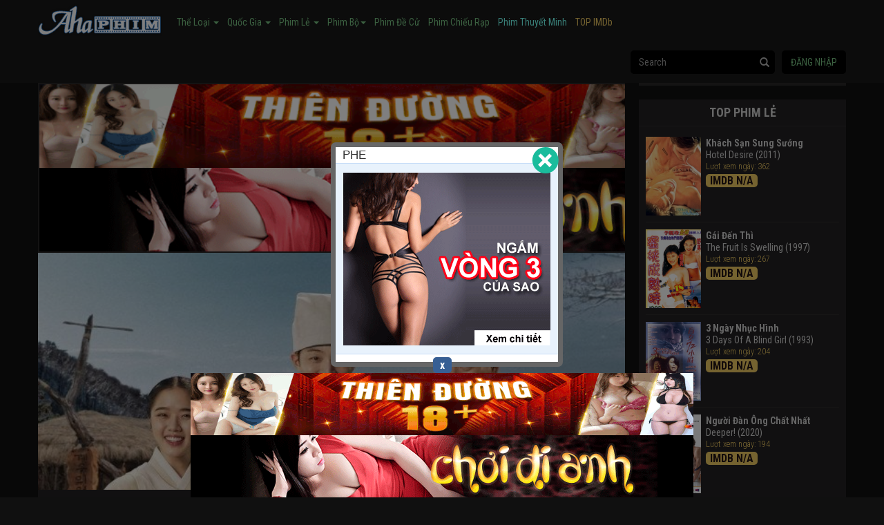

--- FILE ---
content_type: text/html; charset=UTF-8
request_url: https://ahaphimz.com/phim/poong-the-joseon-psychiatrist-season-2-bac-si-tam-than-joseon-yoo-se-poong-2-AIGIJ/
body_size: 9395
content:
<!DOCTYPE html><html lang="vi" dir="LTR" xmlns:fb="https://www.facebook.com/2008/fbml"><head><meta charset="utf-8"/><meta http-equiv="X-UA-Compatible" content="IE=edge,chrome=1"/><meta name="viewport" content="width=device-width, initial-scale=1, user-scalable=yes"/><meta http-equiv="Content-Language" content="vi-VN"/><link rel="shortcut icon" type="image/vnd.microsoft.icon" href="https://ahaphimz.com/favicon.ico"/><link rel="apple-touch-icon" type="image/png" href="https://ahaphimz.com/favicon.png"/><title>Phim Bác Sĩ Tâm Thần Joseon Yoo Se Poong 2 - Poong, The Joseon Psychiatrist Season 2 Tập 2/12 (2023) | Vietsub Thuyết Minh</title><meta name="keywords" content="Phim Bác Sĩ Tâm Thần Joseon Yoo Se Poong 2, Bac Si Tam Than Joseon Yoo Se Poong 2, Tập 2/12, Poong, The Joseon Psychiatrist Season 2, 2023, Kim Min-jae, Hyang-gi Kim, Kim Sang-kyung, Su-an Kim, Ahn Chang-hwan, Kim Hyung-mook, Won-Chang Jung, Oh Kyung-Joo, Lee Seo-hwan, Phim Hài"/><meta name="description" content="Xem Phim Poong, The Joseon Psychiatrist Season 2 - Bac Si Tam Than Joseon Yoo Se Poong 2 Tập 2/12 (2023) - Bác Sĩ Tâm Thần Joseon Yoo Se Poong 2 dựa trên cuốn tiểu thuyết cùng tên đã đoạt giải Xuất sắc trong Cuộc thi..."/><link rel="canonical" href="https://ahaphimz.com/phim/poong-the-joseon-psychiatrist-season-2-bac-si-tam-than-joseon-yoo-se-poong-2-AIGIJ/"/><meta property="og:url" content="https://ahaphimz.com/phim/poong-the-joseon-psychiatrist-season-2-bac-si-tam-than-joseon-yoo-se-poong-2-AIGIJ/"/><meta property="og:title" content="Phim Bác Sĩ Tâm Thần Joseon Yoo Se Poong 2 - Poong, The Joseon Psychiatrist Season 2 Tập 2/12 (2023) | Vietsub Thuyết Minh"/><meta property="og:description" content="Xem Phim Poong, The Joseon Psychiatrist Season 2 - Bac Si Tam Than Joseon Yoo Se Poong 2 Tập 2/12 (2023) - Bác Sĩ Tâm Thần Joseon Yoo Se Poong 2 dựa trên cuốn tiểu thuyết cùng tên đã đoạt giải Xuất sắc trong Cuộc thi..."/><meta property="og:image" content="https://img.ahaphimz.com/movies/content/m.preview.aha.fn20k3k.jpg"><meta property="og:type" content="website"/><meta property="fb:app_id" content="257836531553257"/><meta name="referrer" content="always"/><link href="https://fonts.googleapis.com/css?family=Roboto+Condensed:300,300i,400,400i,700,700i" rel="stylesheet"><link rel="stylesheet" href="https://ahaphimz.com/templates/aha/css/v.min.css?v=1.88"/><script src="https://ahaphimz.com/templates/aha/js/v.min.js?v=1.6"></script> <script src="https://ahaphimz.com/templates/aha/js/j.lz.js"></script> <script src="https://ahaphimz.com/templates/aha/js/main-header.js?v=1.5"></script> <script src="https://ahaphimz.com/js/adsvk_v3.js"></script> </head> <body class="body-page "><nav class="navbar navbar-default" role="navigation"> <div class="container-fluid navbar-top"> <div class="navbar-header"> <button type="button" class="navbar-toggle" data-toggle="collapse" data-target="#bs-example-navbar-collapse-1"> <span class="sr-only"> Toggle navigation </span> <span class="icon-bar"> </span> <span class="icon-bar"> </span> <span class="icon-bar"> </span> </button> <a title="Phim Mới, Phim Hay, Phim HD, Phim Rạp, Phim Miễn Phí" class="navbar-brand" href="https://ahaphimz.com/"><img src="https://ahaphimz.com/images/logo-top.png" alt="Ahaphim"> </a> </div> <div class="collapse navbar-collapse" id="bs-example-navbar-collapse-1"> <ul class="nav navbar-nav"> <li class="dropdown"> <a href="#" class="dropdown-toggle" data-toggle="dropdown">Thể Loại <span class="caret"></span></a> <ul class="dropdown-menu" role="menu"> <li> <a href="https://ahaphimz.com/the-loai/phim-hanh-dong-FIAEA/" title="Phim Hành Động">Phim Hành Động</a> </li> <li> <a href="https://ahaphimz.com/the-loai/phim-kinh-di-ma-FIAEE/" title="Phim Kinh Dị - Ma">Phim Kinh Dị - Ma</a> </li> <li> <a href="https://ahaphimz.com/the-loai/phim-18-FIAFG/" title="Phim 18+">Phim 18+</a> </li> <li> <a href="https://ahaphimz.com/the-loai/phim-hai-FIAEF/" title="Phim Hài">Phim Hài</a> </li> <li> <a href="https://ahaphimz.com/the-loai/phim-hoat-hinh-FIAED/" title="Phim Hoạt Hình">Phim Hoạt Hình</a> </li> <li> <a href="https://ahaphimz.com/the-loai/phim-tinh-cam-FIAEC/" title="Phim Tình Cảm">Phim Tình Cảm</a> </li> <li> <a href="https://ahaphimz.com/the-loai/phim-tam-ly-FIAEH/" title="Phim Tâm Lý">Phim Tâm Lý</a> </li> <li> <a href="https://ahaphimz.com/the-loai/phim-vo-thuat-FIAEB/" title="Phim Võ Thuật">Phim Võ Thuật</a> </li> <li> <a href="https://ahaphimz.com/the-loai/phim-vien-tuong-FIAEI/" title="Phim Viễn Tưởng">Phim Viễn Tưởng</a> </li> <li> <a href="https://ahaphimz.com/the-loai/phim-da-su-FIAFH/" title="Phim Dã Sử">Phim Dã Sử</a> </li> <li> <a href="https://ahaphimz.com/the-loai/phim-than-thoai-FIAFF/" title="Phim Thần Thoại">Phim Thần Thoại</a> </li> <li> <a href="https://ahaphimz.com/the-loai/phim-toi-pham-FIAGA/" title="Phim Tội Phạm">Phim Tội Phạm</a> </li> <li> <a href="https://ahaphimz.com/the-loai/phim-co-trang-FIAFC/" title="Phim Cổ Trang">Phim Cổ Trang</a> </li> <li> <a href="https://ahaphimz.com/the-loai/phim-chien-tranh-FIAEK/" title="Phim Chiến Tranh">Phim Chiến Tranh</a> </li> <li> <a href="https://ahaphimz.com/the-loai/phim-bi-an-FIAEJ/" title="Phim Bí Ẩn">Phim Bí Ẩn</a> </li> <li> <a href="https://ahaphimz.com/the-loai/phim-phieu-luu-FIAFI/" title="Phim Phiêu Lưu">Phim Phiêu Lưu</a> </li> <li> <a href="https://ahaphimz.com/the-loai/phim-thieu-nhi-FIAFJ/" title="Phim Thiếu Nhi">Phim Thiếu Nhi</a> </li> <li> <a href="https://ahaphimz.com/the-loai/phim-vien-tay-FIAGB/" title="Phim Viễn Tây">Phim Viễn Tây</a> </li> <li> <a href="https://ahaphimz.com/the-loai/phim-kiem-hiep-FIAGC/" title="Phim Kiếm Hiệp">Phim Kiếm Hiệp</a> </li> <li> <a href="https://ahaphimz.com/the-loai/phim-truyen-hinh-FIAGD/" title="Phim Truyền Hình">Phim Truyền Hình</a> </li> <li> <a href="https://ahaphimz.com/the-loai/phim-am-nhac-FIAFB/" title="Phim Âm Nhạc">Phim Âm Nhạc</a> </li> <li> <a href="https://ahaphimz.com/the-loai/phim-tai-lieu-FIAFD/" title="Phim Tài Liệu">Phim Tài Liệu</a> </li> <li> <a href="https://ahaphimz.com/the-loai/phim-the-thao-FIAFK/" title="Phim Thể Thao">Phim Thể Thao</a> </li> <li> <a href="https://ahaphimz.com/the-loai/phim-gia-dinh-FIAFA/" title="Phim Gia Đình">Phim Gia Đình</a> </li> <li> <a href="https://ahaphimz.com/the-loai/phim-nhac-kich-FIAGE/" title="Phim Nhạc Kịch">Phim Nhạc Kịch</a> </li> <li> <a href="https://ahaphimz.com/the-loai/phim-hinh-su-FIAGF/" title="Phim Hình Sự">Phim Hình Sự</a> </li> <li> <a href="https://ahaphimz.com/the-loai/the-voice-FIAHC/" title="The Voice">The Voice</a> </li> </ul> </li> <li class="dropdown"> <a href="#" class="dropdown-toggle" data-toggle="dropdown">Quốc Gia <span class="caret"></span></a> <ul class="dropdown-menu" role="menu"> <li> <a href="https://ahaphimz.com/quoc-gia/phim-my-chau-au-FIAEG/" title="Phim Mỹ">Phim Mỹ</a> </li> <li> <a href="https://ahaphimz.com/quoc-gia/phim-trung-quoc-FIAED/" title="Phim Trung Quốc">Phim Trung Quốc</a> </li> <li> <a href="https://ahaphimz.com/quoc-gia/phim-han-quoc-FIAEE/" title="Phim Hàn Quốc">Phim Hàn Quốc</a> </li> <li> <a href="https://ahaphimz.com/quoc-gia/phim-viet-nam-FIAEC/" title="Phim Việt Nam">Phim Việt Nam</a> </li> <li> <a href="https://ahaphimz.com/quoc-gia/phim-nhat-ban-FIAEF/" title="Phim Nhật Bản">Phim Nhật Bản</a> </li> <li> <a href="https://ahaphimz.com/quoc-gia/phim-thai-lan-FIAEJ/" title="Phim Thái Lan">Phim Thái Lan</a> </li> <li> <a href="https://ahaphimz.com/quoc-gia/phim-phap-FIAFC/" title="Phim Pháp">Phim Pháp</a> </li> <li> <a href="https://ahaphimz.com/quoc-gia/phim-an-do-FIAFB/" title="Phim Ấn Độ">Phim Ấn Độ</a> </li> <li> <a href="https://ahaphimz.com/quoc-gia/phim-nga-FIAFD/" title="Phim Nga">Phim Nga</a> </li> <li> <a href="https://ahaphimz.com/quoc-gia/phim-hong-kong-FIAEI/" title="Phim Hồng Kông">Phim Hồng Kông</a> </li> <li> <a href="https://ahaphimz.com/quoc-gia/phim-chau-a-FIAEH/" title="Phim Châu Á">Phim Châu Á</a> </li> <li> <a href="https://ahaphimz.com/quoc-gia/phim-dai-loan-FIAEK/" title="Phim Đài Loan">Phim Đài Loan</a> </li> </ul> </li> <li class="dropdown"> <a title="Phim Lẻ" href="https://ahaphimz.com/danh-sach/phim-le/" class="dropdown-toggle" role="button" aria-expanded="false">Phim Lẻ <span class="caret"></span></a> <ul class="dropdown-menu" role="menu"> <li> <a href="https://ahaphimz.com/danh-sach/phim-le/2025/" title="Phim Lẻ Năm 2025">2025</a> </li> <li> <a href="https://ahaphimz.com/danh-sach/phim-le/2024/" title="Phim Lẻ Năm 2024">2024</a> </li> <li> <a href="https://ahaphimz.com/danh-sach/phim-le/2023/" title="Phim Lẻ Năm 2023">2023</a> </li> <li> <a href="https://ahaphimz.com/danh-sach/phim-le/2022/" title="Phim Lẻ Năm 2022">2022</a> </li> <li> <a href="https://ahaphimz.com/danh-sach/phim-le/2021/" title="Phim Lẻ Năm 2021">2021</a> </li> <li> <a href="https://ahaphimz.com/danh-sach/phim-le/2020/" title="Phim Lẻ Năm 2020">2020</a> </li> <li> <a href="https://ahaphimz.com/danh-sach/phim-le/2019/" title="Phim Lẻ Năm 2019">2019</a> </li> <li> <a href="https://ahaphimz.com/danh-sach/phim-le/2018/" title="Phim Lẻ Năm 2018">2018</a> </li> <li> <a href="https://ahaphimz.com/danh-sach/phim-le/2017/" title="Phim Lẻ Năm 2017">2017</a> </li> <li> <a href="https://ahaphimz.com/danh-sach/phim-le/2016/" title="Phim Lẻ Năm 2016">2016</a> </li> <li> <a href="https://ahaphimz.com/danh-sach/phim-le/2015/" title="Phim Lẻ Năm 2015">2015</a> </li> <li> <a href="https://ahaphimz.com/danh-sach/phim-le/2014/" title="Phim Lẻ Năm 2014">2014</a> </li> <li> <a href="https://ahaphimz.com/danh-sach/phim-le/2013/" title="Phim Lẻ Năm 2013">2013</a> </li> <li> <a href="https://ahaphimz.com/danh-sach/phim-le/2012/" title="Phim Lẻ Năm 2012">2012</a> </li> <li> <a href="https://ahaphimz.com/danh-sach/phim-le/2011/" title="Phim Lẻ Năm 2011">2011</a> </li> </ul> </li> <li class="dropdown"> <a title="Phim Bộ" href="https://ahaphimz.com/danh-sach/phim-bo/" class="dropdown-toggle" role="button" aria-expanded="false">Phim Bộ<span class="caret"></span></a> <ul class="dropdown-menu" role="menu"> <li> <a href="https://ahaphimz.com/quoc-gia/phim-my-chau-au-FIAEG/phimbo/" title="Phim Bộ Mỹ">Phim Bộ Mỹ</a> </li> <li> <a href="https://ahaphimz.com/quoc-gia/phim-han-quoc-FIAEE/phimbo/" title="Phim Bộ Hàn">Phim Bộ Hàn</a> </li> <li> <a href="https://ahaphimz.com/quoc-gia/phim-trung-quoc-FIAED/phimbo/" title="Phim Bộ Trung Quốc">Phim Bộ Trung Quốc</a> </li> <li> <a href="https://ahaphimz.com/quoc-gia/phim-viet-nam-FIAEC/phimbo/" title="Phim Bộ Việt Nam">Phim Bộ Việt Nam</a> </li> <li> <a href="https://ahaphimz.com/quoc-gia/phim-nhat-ban-FIAEF/phimbo/" title="Phim Bộ Nhật Bản">Phim Bộ Nhật Bản</a> </li> <li> <a href="https://ahaphimz.com/quoc-gia/phim-thai-lan-FIAEJ/phimbo/" title="Phim Bộ Thái Lan">Phim Bộ Thái Lan</a> </li> <li> <a href="https://ahaphimz.com/quoc-gia/phim-hong-kong-FIAEI/phimbo/" title="Phim Bộ Hồng Kông">Phim Bộ Hồng Kông</a> </li> </ul> </li> <li> <a href="https://ahaphimz.com/danh-sach/phim-de-cu/" title="Phim Đề Cử">Phim Đề Cử</a> </li> <li> <a href="https://ahaphimz.com/danh-sach/phim-chieu-rap/" title="Phim Chiếu Rạp">Phim Chiếu Rạp</a> </li> <li> <a href="https://ahaphimz.com/the-loai/phim-thuyet-minh-FIAGH/" title="Phim Thuyết Minh, Lồng Tiếng" style="color:#72fff2">Phim Thuyết Minh</a> </li> <li> <a href="https://ahaphimz.com/danh-sach/phim-top-imdb/" title="Phim TOP IMDb" class="napvip">TOP IMDb</a> </li> </ul> <ul class="nav navbar-nav navbar-right"> <li> <form class="navbar-form" enctype="application/x-www-form-urlencoded" role="search" id="search-block" method="get" action="https://ahaphimz.com/tim-kiem/"> <div class="form-group"> <input type="text" class="form-control" id="query_search" placeholder="Search" name="keyword" maxlength="100" autocomplete="off"> </div> <button type="submit" class="btn btn-default"> <span class="glyphicon glyphicon-search"> </span> </button> <div class="search-hint" id="search-hint"> </div> </form> </li> <li> <button type="button" class="nut-dangnhap" onclick="javascript:window.location='https://ahaphimz.com/thanh-vien/dang-nhap.html'"> Đăng nhập </button> </li> </ul> </div> </div> </nav> <div class="container khoi-body"> <div class="khoi-trai"> <div class="quangcao"><a href="https://sieudam.tv/?utm_source=Ahaphim&utm_medium=Slot1" target="_blank"><img src="https://ahaphimz.com/images/ahasva/728x90-td18.gif" width="980"></a> <a href="https://vi69.co/?utm_source=Ahaphim&utm_medium=Top" target="_blank"><img src="https://ahaphimz.com/images/ahasva/728x90-gaixinh.0501.gif" width="980"></a></div> <script src="https://ahaphimz.com/js/pov.js?v=1.10"></script> <script>
document.body.addEventListener("click", vkppp);
</script> <script> var base_url = 'https://ahaphimz.com/'; var https_url = 'https://ahaphimz.com/'; var prev_url = ''; var current_url = 'https://ahaphimz.com/phim/poong-the-joseon-psychiatrist-season-2-bac-si-tam-than-joseon-yoo-se-poong-2-AIGIJ/'; var is_vip = false; var rating = '3.7'; </script> <script> var mov_id = 'AIGIJ'; var adsUrl = []; var youtube_id = ''; var mov_cover = 'https://img.ahaphimz.com/movies/content/m.preview.aha.fn20k3k.jpg'; </script> <div class="group-detail" itemscope itemtype="https://schema.org/Movie"> <div style="display: none"> <div itemprop="aggregateRating" itemscope itemtype="https://schema.org/AggregateRating"> <span itemprop="ratingValue">7.4</span> <meta itemprop="bestRating" content="10"/> <meta itemprop="worstRating" content="1"/> <span itemprop="ratingCount">46</span> </div> <img itemprop="image" src="https://img.ahaphimz.com/poster/thumb/68747470733a2f2f692e696d6775722e636f6d2f7a5234633932562e6a7067.jpg" alt="Bác Sĩ Tâm Thần Joseon Yoo Se Poong 2 (Poong, The Joseon Psychiatrist Season 2)"/> <img itemprop="thumbnailUrl" src="https://img.ahaphimz.com/movies/content/m.preview.aha.fn20k3k.jpg" alt="Bác Sĩ Tâm Thần Joseon Yoo Se Poong 2 (Poong, The Joseon Psychiatrist Season 2)"/> <meta itemprop="dateCreated" content="30-01-2023"> <meta itemprop="director" content="WonKook Park,"/> <meta itemprop="name" content="Bác Sĩ Tâm Thần Joseon Yoo Se Poong 2 (Poong, The Joseon Psychiatrist Season 2)"/> </div> <a href="https://ahaphimz.com/xemphim/poong-the-joseon-psychiatrist-season-2-bac-si-tam-than-joseon-yoo-se-poong-2-AIGIJ/xem-phim.html" class="big-img-film-detail" style="background: url(https://img.ahaphimz.com/movies/content/m.preview.aha.fn20k3k.jpg); background-size: cover;"> <div><i class="fa fa-play-circle" aria-hidden="true"></i></div> </a> <h1 class="title-film-detail-1" itemprop="name">Bác Sĩ Tâm Thần Joseon Yoo Se Poong 2 </h1> <h2 class="title-film-detail-2">Poong, The Joseon Psychiatrist Season 2 (2023)</h2> <div class="fb-gg"> <div class="fb-like" data-href="https://ahaphimz.com/xem/AIGIJ/" data-layout="button_count" data-action="like" data-size="small" data-show-faces="false" data-share="true"></div> </div> <div class="imdb">AHA 7.4</div> <ul class="rated-star"><i id="star"></i></ul> <span class="rated-text">(46 Voted)</span> <span class="hd">HD</span> <br> <a href="https://ahaphimz.com/xemphim/poong-the-joseon-psychiatrist-season-2-bac-si-tam-than-joseon-yoo-se-poong-2-AIGIJ/xem-phim.html" class="play-film" style="background:#77c282;color:#000000;font-weight: bold;">Xem Phim<i class="fa fa-caret-right" aria-hidden="true"></i></a> <span id="btn-film-trailer" class="play-trailer">Xem Trailer<i class="fa fa-caret-right" aria-hidden="true"></i></span> <p class="custom-error" style="display:none;"></p> <ul class="infomation-film"> <li class="title">Thông tin:</li> <li>Ngày cập nhật : <span>30-01-2023</span> </li> <li>Thời lượng: <span>12 tập</span></li> <li>Đạo diễn: <span><a href="https://ahaphimz.com/dao-dien/WonKook+Park,.html">WonKook Park,</a></span></li> <li>Diễn viên: <a href="https://ahaphimz.com/dien-vien/Kim+Min-jae.html">Kim Min-jae</a>, <a href="https://ahaphimz.com/dien-vien/Hyang-gi+Kim.html">Hyang-gi Kim</a>, <a href="https://ahaphimz.com/dien-vien/Kim+Sang-kyung.html">Kim Sang-kyung</a>, <a href="https://ahaphimz.com/dien-vien/Su-an+Kim.html">Su-an Kim</a>, <a href="https://ahaphimz.com/dien-vien/Ahn+Chang-hwan.html">Ahn Chang-hwan</a>, <a href="https://ahaphimz.com/dien-vien/Kim+Hyung-mook.html">Kim Hyung-mook</a>, <a href="https://ahaphimz.com/dien-vien/Won-Chang+Jung.html">Won-Chang Jung</a>, <a href="https://ahaphimz.com/dien-vien/Oh+Kyung-Joo.html">Oh Kyung-Joo</a>, <a href="https://ahaphimz.com/dien-vien/Lee+Seo-hwan.html">Lee Seo-hwan</a> </li> <li>Thể loại: <a href="https://ahaphimz.com/the-loai/phim-hai-FIAEF/">Phim Hài</a>, <a href="https://ahaphimz.com/the-loai/phim-than-thoai-FIAFF/">Phim Thần Thoại</a>, <a href="https://ahaphimz.com/the-loai/phim-co-trang-FIAFC/">Phim Cổ Trang</a>, <a href="https://ahaphimz.com/the-loai/phim-thuyet-minh-FIAGH/">Phim Thuyết Minh</a>, </li> <li>Quốc gia: <a title="Phim Hàn Quốc" href="https://ahaphimz.com/quoc-gia/phim-han-quoc-FIAEE/" title="Phim Hàn Quốc">Phim Hàn Quốc</a> </li> <li class="tags"><span>TAGS: </span> <a href="https://ahaphimz.com/tags/Bac+Si+Tam+Than+Joseon+Yoo+Se+Poong+2+Vietsub.html" class="">Bac Si Tam Than Joseon Yoo Se Poong 2 Vietsub</a>, <a href="https://ahaphimz.com/tags/Online+Poong.html" class="">Online Poong</a>, <a href="https://ahaphimz.com/tags/The+Joseon+Psychiatrist+Season+2.html" class="">The Joseon Psychiatrist Season 2</a> </li> </ul> <div style="max-width:560px;margin:0 auto;height:350px;"> <script>$("#btn-film-trailer").click(function() {$('html, body').animate({scrollTop: $("#ahatrailer").offset().top}, 1000);});</script> <div id="ahatrailer" style="width:100%; max-width:560px; height:100%"><iframe sandbox="allow-forms allow-scripts allow-same-origin" id="ahatrailer" allow="autoplay" width="100%" height="100%" src="https://www.youtube.com/embed/P0dLz7Mf4wM?autoplay=1" frameborder="0"></iframe></div> </div> </div> <div class="group-vote-detail"> <h2>Xếp Hạng Phim Này</h2> <ul> <li class="star" id="star-vote"></li> </ul> </div> <div class="group-ndfilm-detail" itemprop="description"> <h2 class="ndf">Nội dung phim</h2> <p class="content-film"><p>Bác Sĩ Tâm Thần Joseon Yoo Se Poong 2 dựa trên cuốn tiểu thuyết cùng tên đã đoạt giải Xuất sắc trong Cuộc thi Câu chuyện Hàn Quốc năm 2016, kể về câu chuyện của các bác sĩ tâm thần ở Joseon bao gồm Yoo Se Poong (Kim Min Jae), một bác sĩ thiên tài làm việc cho hoàng gia nhưng bị trục xuất sau khi lỡ dính vào một âm mưu. Sau đó, anh gặp Gye Ji Han và Seo Eun Woo tại ngôi làng Gyesu xinh đẹp và từ đó làm việc để trở thành một bác sĩ chữa lành trái tim.</p><p><br></p></p> </div> <div class="fbchat"> <div class="fb-comments" data-width="100%" data-include-parent="false" data-href="https://ahaphimz.com/xem/AIGIJ/" data-numposts="10" data-order-by="reverse_time" data-colorscheme="dark"></div> </div> <div class="group-film group-film-category"> <h2>phim cùng thể loại<i class="fa fa-caret-right" aria-hidden="true"></i></h2> <span class="line-ngang"></span> <div class="group-film-small"> <a title="Tân Xuyên Nhật Thường - New Life Begins (2022)" href="https://ahaphimz.com/phim/new-life-begins-tan-xuyen-nhat-thuong-AIGAE/" class="film-small "> <div class="lazy poster-film-small" data-src="https://img.ahaphimz.com/poster/thumb/68747470733a2f2f692e696d6775722e636f6d2f71555353566e372e6a7067.jpg"> <ul class="tag-film"> <li><div class="hd">HD</div></li> </ul> <div class="play"></div> </div> <div class="title-film-small"> <b class="title-film">Tân Xuyên Nhật Thường</b> <p>New Life Begins (2022)</p> </div> </a> <a title="Emily Ở Paris 3 - Emily In Paris Season 3 (2022)" href="https://ahaphimz.com/phim/emily-in-paris-season-3-emily-o-paris-3-AIFKD/" class="film-small "> <div class="lazy poster-film-small" data-src="https://img.ahaphimz.com/poster/thumb/68747470733a2f2f692e696d6775722e636f6d2f50595545374f7a2e6a7067.jpg"> <ul class="tag-film"> <li><div class="hd">HD</div></li> </ul> <div class="play"></div> </div> <div class="title-film-small"> <b class="title-film">Emily Ở Paris 3</b> <p>Emily In Paris Season 3 (2022)</p> </div> </a> <a title="Biệt Đội Rất Ổn - The Ideal Squad (2023)" href="https://ahaphimz.com/phim/the-ideal-squad-biet-doi-rat-on-AIKEI/" class="film-small "> <div class="lazy poster-film-small" data-src="https://img.ahaphimz.com/poster/thumb/68747470733a2f2f692e696d6775722e636f6d2f7a56586d586c4d2e6a7067.jpg"> <ul class="tag-film"> <li><div class="hd">HD</div></li> </ul> <div class="play"></div> </div> <div class="title-film-small"> <b class="title-film">Biệt Đội Rất Ổn</b> <p>The Ideal Squad (2023)</p> </div> </a> <a title="Siêu Lừa Gặp Siêu Lầy - Hustler Vs Scammer (2023)" href="https://ahaphimz.com/phim/hustler-vs-scammer-sieu-lua-gap-sieu-lay-AIIKJ/" class="film-small "> <div class="lazy poster-film-small" data-src="https://img.ahaphimz.com/poster/thumb/68747470733a2f2f7468756d6273342e696d61676562616d2e636f6d2f31392f31362f63652f4d454b574942325f742e6a7067.jpg"> <ul class="tag-film"> <li><div class="hd">HD</div></li> </ul> <div class="play"></div> </div> <div class="title-film-small"> <b class="title-film">Siêu Lừa Gặp Siêu Lầy</b> <p>Hustler Vs Scammer (2023)</p> </div> </a> <a title="Lyle, Chú Cá Sấu Biết Hát - Lyle, Lyle, Crocodile (2022)" href="https://ahaphimz.com/phim/lyle-lyle-crocodile-lyle-chu-ca-sau-biet-hat-AIEKE/" class="film-small "> <div class="lazy poster-film-small" data-src="https://img.ahaphimz.com/poster/thumb/68747470733a2f2f692e696d6775722e636f6d2f4b614e5177396c2e6a7067.jpg"> <ul class="tag-film"> <li><div class="hd">HD</div></li> </ul> <div class="play"></div> </div> <div class="title-film-small"> <b class="title-film">Lyle, Chú Cá Sấu Biết Hát</b> <p>Lyle, Lyle, Crocodile (2022)</p> </div> </a> <a title="Huấn Luyện Viên Ted Lasso 3 - Ted Lasso Season 3 (2023)" href="https://ahaphimz.com/phim/ted-lasso-season-3-huan-luyen-vien-ted-lasso-3-AIIDJ/" class="film-small no-margin"> <div class="lazy poster-film-small" data-src="https://img.ahaphimz.com/poster/thumb/68747470733a2f2f692e696d6775722e636f6d2f474e6f5a4875782e6a7067.jpg"> <ul class="tag-film"> <li><div class="hd">HD</div></li> </ul> <div class="play"></div> </div> <div class="title-film-small"> <b class="title-film">Huấn Luyện Viên Ted Lasso 3</b> <p>Ted Lasso Season 3 (2023)</p> </div> </a> </div> </div> <div class="group-tag-detail"> <h3> <small>Bác Sĩ Tâm Thần Joseon Yoo Se Poong 2 VietSub, Bác Sĩ Tâm Thần Joseon Yoo Se Poong 2 Thuyết Minh, Bác Sĩ Tâm Thần Joseon Yoo Se Poong 2 Bản Đẹp, Phụ đề Bác Sĩ Tâm Thần Joseon Yoo Se Poong 2, Bác Sĩ Tâm Thần Joseon Yoo Se Poong 2 full/trọn bộ, Bác Sĩ Tâm Thần Joseon Yoo Se Poong 2 trailer, Poong, The Joseon Psychiatrist Season 2 VietSub, Poong, The Joseon Psychiatrist Season 2 Thuyết Minh, Poong, The Joseon Psychiatrist Season 2 Bản Đẹp, Phụ Đề Poong, The Joseon Psychiatrist Season 2, Poong, The Joseon Psychiatrist Season 2 full/trọn bộ, Poong, The Joseon Psychiatrist Season 2 trailer</small> </h3> </div> <div id="ModalThongBao" class="modal fade" role="dialog"> <div class="modal-dialog"> <div class="modal-content"> <div class="modal-header"> <button type="button" class="close" data-dismiss="modal">&times;</button> <h4 class="modal-title">Thông báo</h4> </div> <div class="modal-body" id="p_content"> </div> </div> </div> </div> </div> <div class="khoi-phai"> <div class="quangcao quangcao-first"></div> <div class="topphim-doc"> <h3>top phim lẻ</h3> <ul class="film"><li> <a title="Khách Sạn Sung Sướng - Hotel Desire (2011)" href="https://ahaphimz.com/phim/hotel-desire-khach-san-sung-suong-DBFF/"> <div class="image" style="background-image:url('https://img.ahaphimz.com/poster/thumb/68747470733a2f2f7468756d6273322e696d61676562616d2e636f6d2f37642f39392f33622f306437313665313238373832313035342e6a7067.jpg')"></div> <div class="info"> <b class="title-film">Khách Sạn Sung Sướng</b> <p>Hotel Desire (2011)</p> <span class="luotxem">Lượt xem ngày: 362</span> <span class="imdb">IMDB N/A</span> </div> </a> </li><li> <a title="Gái Đến Thì - The Fruit Is Swelling (1997)" href="https://ahaphimz.com/phim/the-fruit-is-swelling-gai-den-thi-AJGGI/"> <div class="image" style="background-image:url('https://img.ahaphimz.com/poster/thumb/68747470733a2f2f692e696d6775722e636f6d2f4d773747726d552e706e67.jpg')"></div> <div class="info"> <b class="title-film">Gái Đến Thì</b> <p>The Fruit Is Swelling (1997)</p> <span class="luotxem">Lượt xem ngày: 267</span> <span class="imdb">IMDB N/A</span> </div> </a> </li><li> <a title="3 Ngày Nhục Hình - 3 Days Of A Blind Girl (1993)" href="https://ahaphimz.com/phim/3-days-of-a-blind-girl-3-ngay-nhuc-hinh-AFHKA/"> <div class="image" style="background-image:url('https://img.ahaphimz.com/poster/thumb/68747470733a2f2f692e696d6775722e636f6d2f6563636f4433562e6a7067.jpg')"></div> <div class="info"> <b class="title-film">3 Ngày Nhục Hình</b> <p>3 Days Of A Blind Girl (1993)</p> <span class="luotxem">Lượt xem ngày: 204</span> <span class="imdb">IMDB N/A</span> </div> </a> </li><li> <a title="Người Đàn Ông Chất Nhất - Deeper! (2020)" href="https://ahaphimz.com/phim/deeper-nguoi-dan-ong-chat-nhat-AHGKF/"> <div class="image" style="background-image:url('https://img.ahaphimz.com/poster/thumb/68747470733a2f2f692e696d6775722e636f6d2f4b74537a6e50542e6a7067.jpg')"></div> <div class="info"> <b class="title-film">Người Đàn Ông Chất Nhất</b> <p>Deeper! (2020)</p> <span class="luotxem">Lượt xem ngày: 194</span> <span class="imdb">IMDB N/A</span> </div> </a> </li><li> <a title="Tiệc Khỏa Thân 2 (trai Bao 2) - The Gigolo 2 (2016)" href="https://ahaphimz.com/phim/the-gigolo-2-tiec-khoa-than-2-trai-bao-2-IKAI/"> <div class="image" style="background-image:url('https://img.ahaphimz.com/poster/thumb/68747470733a2f2f692e696d6775722e636f6d2f475a79756754532e6a7067.jpg')"></div> <div class="info"> <b class="title-film">Tiệc Khỏa Thân 2 (trai Bao 2)</b> <p>The Gigolo 2 (2016)</p> <span class="luotxem">Lượt xem ngày: 186</span> <span class="imdb">IMDB N/A</span> </div> </a> </li><li> <a title="Mùa Hè Nóng (18+) - Summer Time (2001)" href="https://ahaphimz.com/phim/summer-time-mua-he-nong-18+-AIEB/"> <div class="image" style="background-image:url('https://img.ahaphimz.com/poster/thumb/68747470733a2f2f7468756d6273322e696d61676562616d2e636f6d2f32332f32662f34322f643662303461313238373639363232342e6a7067.jpg')"></div> <div class="info"> <b class="title-film">Mùa Hè Nóng (18+)</b> <p>Summer Time (2001)</p> <span class="luotxem">Lượt xem ngày: 179</span> <span class="imdb">IMDB N/A</span> </div> </a> </li></ul> </div> <div id="widget_top_film_country_by_type_phim-bo" class="topphim-ngang"><h3>Top phim bộ</h3> <ul class="phanloai"> <li><a href="javascript:;" onclick="top_view_country_by_type('my','phim-bo','week')">Mỹ</a></li> <li><a href="javascript:;" onclick="top_view_country_by_type('han-quoc', 'phim-bo','week')">Hàn Quốc</a></li> <li><a href="javascript:;" onclick="top_view_country_by_type('trung-quoc','phim-bo','week')">Trung Quốc</a></li> </ul> <ul id="blog1" class="film active"><li> <a title="Cạnh Tranh Thân Thiện - Friendly Rivalry (2024)" href="https://ahaphimz.com/phim/friendly-rivalry-canh-tranh-than-thien-BKBIH/"> <div class="image" style="background-image:url(https://img.ahaphimz.com/poster/thumb/68747470733a2f2f747068696d2e6e65742f73746f726167652f696d616765732f63616e682d7472616e682d7468616e2d746869656e2f63616e682d7472616e682d7468616e2d746869656e2d7468756d622e6a7067.jpg)"></div> <span class="imdb">IMDb <br> <b>N/A</b></span> <div class="info"> <b class="title-film">Cạnh Tranh Thân Thiện</b> <p>Friendly Rivalry (2024)</p> </div> </a> </li><li> <a title="Đặc Vụ Will Trent (Phần 4) - Will Trent (Season 4) (2026)" href="https://ahaphimz.com/phim/will-trent-season-4-dac-vu-will-trent-phan-4-CCHHJ/"> <div class="image" style="background-image:url(https://img.ahaphimz.com/poster/thumb/68747470733a2f2f747068696d2e6e65742f73746f726167652f696d616765732f6461632d76752d77696c6c2d7472656e742d7068616e2d342f6461632d76752d77696c6c2d7472656e742d7068616e2d342d7468756d622e6a7067.jpg)"></div> <span class="imdb">IMDb <br> <b>N/A</b></span> <div class="info"> <b class="title-film">Đặc Vụ Will Trent (Phần 4)</b> <p>Will Trent (Season 4) (2026)</p> </div> </a> </li><li> <a title="Tuổi Trẻ Tài Cao - No Pain No Gain (2026)" href="https://ahaphimz.com/phim/no-pain-no-gain-tuoi-tre-tai-cao-CCHHF/"> <div class="image" style="background-image:url(https://img.ahaphimz.com/poster/thumb/68747470733a2f2f747068696d2e6e65742f73746f726167652f696d616765732f74756f692d7472652d7461692d63616f2f74756f692d7472652d7461692d63616f2d7468756d622e6a7067.jpg)"></div> <span class="imdb">IMDb <br> <b>N/A</b></span> <div class="info"> <b class="title-film">Tuổi Trẻ Tài Cao</b> <p>No Pain No Gain (2026)</p> </div> </a> </li><li> <a title="Spartacus: Gia Tộc Ashur - Spartacus: House Of Ashur (2025)" href="https://ahaphimz.com/phim/spartacus-house-of-ashur-spartacus-gia-toc-ashur-CCCBG/"> <div class="image" style="background-image:url(https://img.ahaphimz.com/poster/thumb/68747470733a2f2f747068696d2e6e65742f73746f726167652f696d616765732f7370617274616375732d686f7573652d6f662d61736875722f7370617274616375732d686f7573652d6f662d61736875722d7468756d622e6a7067.jpg)"></div> <span class="imdb">IMDb <br> <b>N/A</b></span> <div class="info"> <b class="title-film">Spartacus: Gia Tộc Ashur</b> <p>Spartacus: House Of Ashur (2025)</p> </div> </a> </li><li> <a title="Kỳ Quan Dưới Đáy Đại Dương (Phần 2) - GG Bond (Season 2) (2020)" href="https://ahaphimz.com/phim/gg-bond-season-2-ky-quan-duoi-day-dai-duong-phan-2-CCHHD/"> <div class="image" style="background-image:url(https://img.ahaphimz.com/poster/thumb/[base64].jpg)"></div> <span class="imdb">IMDb <br> <b>N/A</b></span> <div class="info"> <b class="title-film">Kỳ Quan Dưới Đáy Đại Dương (Phần 2)</b> <p>GG Bond (Season 2) (2020)</p> </div> </a> </li><li> <a title="Citadel: Honey & Bunny - Citadel Honey Bunny (2024)" href="https://ahaphimz.com/phim/citadel-honey-bunny-citadel-honey-bunny-CCHAC/"> <div class="image" style="background-image:url(https://img.ahaphimz.com/poster/thumb/68747470733a2f2f747068696d2e6e65742f73746f726167652f696d616765732f6369746164656c2d686f6e65792d616e642d62756e6e792f6369746164656c2d686f6e65792d616e642d62756e6e792d7468756d622e6a7067.jpg)"></div> <span class="imdb">IMDb <br> <b>N/A</b></span> <div class="info"> <b class="title-film">Citadel: Honey & Bunny</b> <p>Citadel Honey Bunny (2024)</p> </div> </a> </li><li> <a title="Những Kẻ Vô Hại - Ponies (2026)" href="https://ahaphimz.com/phim/ponies-nhung-ke-vo-hai-CCGCH/"> <div class="image" style="background-image:url(https://img.ahaphimz.com/poster/thumb/68747470733a2f2f747068696d2e6e65742f73746f726167652f696d616765732f6e68756e672d6b652d766f2d6861692f6e68756e672d6b652d766f2d6861692d7468756d622e6a7067.jpg)"></div> <span class="imdb">IMDb <br> <b>N/A</b></span> <div class="info"> <b class="title-film">Những Kẻ Vô Hại</b> <p>Ponies (2026)</p> </div> </a> </li><li> <a title="Từ Hôm Nay, Tôi Là Con Người - No Tail to Tell (2026)" href="https://ahaphimz.com/phim/no-tail-to-tell-tu-hom-nay-toi-la-con-nguoi-CCGBH/"> <div class="image" style="background-image:url(https://img.ahaphimz.com/poster/thumb/68747470733a2f2f747068696d2e6e65742f73746f726167652f696d616765732f6e6f2d7461696c2f6e6f2d7461696c2d7468756d622e6a7067.jpg)"></div> <span class="imdb">IMDb <br> <b>N/A</b></span> <div class="info"> <b class="title-film">Từ Hôm Nay, Tôi Là Con Người</b> <p>No Tail to Tell (2026)</p> </div> </a> </li><li> <a title="Kỳ Quan Dưới Đáy Đại Dương (Phần 1) - GG Bond (Season 1) (2020)" href="https://ahaphimz.com/phim/gg-bond-season-1-ky-quan-duoi-day-dai-duong-phan-1-CCHHE/"> <div class="image" style="background-image:url(https://img.ahaphimz.com/poster/thumb/[base64].jpg)"></div> <span class="imdb">IMDb <br> <b>N/A</b></span> <div class="info"> <b class="title-film">Kỳ Quan Dưới Đáy Đại Dương (Phần 1)</b> <p>GG Bond (Season 1) (2020)</p> </div> </a> </li><li> <a title="Sự Trở Lại Của Thẩm Phán - The Judge Returns (2026)" href="https://ahaphimz.com/phim/the-judge-returns-su-tro-lai-cua-tham-phan-CCEKE/"> <div class="image" style="background-image:url(https://img.ahaphimz.com/poster/thumb/68747470733a2f2f747068696d2e6e65742f73746f726167652f696d616765732f73752d74726f2d6c61692d6375612d7468616d2d7068616e2f73752d74726f2d6c61692d6375612d7468616d2d7068616e2d7468756d622e6a7067.jpg)"></div> <span class="imdb">IMDb <br> <b>N/A</b></span> <div class="info"> <b class="title-film">Sự Trở Lại Của Thẩm Phán</b> <p>The Judge Returns (2026)</p> </div> </a> </li></ul></div> <div class="fb"> <div class="fb-page" data-href="https://www.facebook.com/AhaPhimCom/" data-width="300" data-small-header="false" data-adapt-container-width="false" data-hide-cover="false" data-show-facepile="true" data-show-posts="false"><blockquote cite="https://www.facebook.com/AhaPhimCom/" class="fb-xfbml-parse-ignore"><a href="https://www.facebook.com/AhaPhimCom/">Aha Phim</a></blockquote></div> </div> </div></div> <footer> <div class="footer1"> <a title="Phim Mới, Phim Hay, Phim HD, Phim Rạp, Phim Miễn Phí" href="https://ahaphimz.com/" style="background-image:url(https://ahaphimz.com/images/logo-top.png)"></a> <ul> <li><a href="https://ahaphimz.com/the-loai/phim-hanh-dong-FIAEA/us/" title="Phim Hành Động Mỹ">Phim Hành Động Mỹ</a></li> <li><a href="https://ahaphimz.com/the-loai/phim-18-FIAFG/us/" title="Phim 18+ Mỹ">Phim 18+ Mỹ</a></li> <li><a href="https://ahaphimz.com/the-loai/phim-kinh-di-ma-FIAEE/us/" title="Phim Kinh Dị Mỹ">Phim Kinh Dị Mỹ</a></li> <li><a href="https://ahaphimz.com/the-loai/phim-hai-FIAEF/us/" title="Phim Hài Mỹ">Phim Hài Mỹ</a></li> <li><a href="https://ahaphimz.com/the-loai/phim-vien-tuong-FIAEI/us/" title="Phim Viễn Tưởng Mỹ">Phim Viễn Tưởng Mỹ</a></li> <li><a href="https://ahaphimz.com/the-loai/phim-truyen-hinh-FIAGD/us/" title="Phim Truyền Hình Mỹ">Phim Truyền Hình Mỹ</a></li> </ul> <ul> <li><a href="https://ahaphimz.com/the-loai/phim-hai-FIAEF/kr/" title="Phim Hài Hàn Quốc">Phim Hài Hàn Quốc</a></li> <li><a href="https://ahaphimz.com/the-loai/phim-tam-ly-FIAEH/kr/" title="Phim Tâm Lý Hàn Quốc">Phim Tâm Lý Hàn Quốc</a></li> <li><a href="https://ahaphimz.com/the-loai/phim-tinh-cam-FIAEC/kr/" title="Phim Tình Cảm Hàn Quốc">Phim Tình Cảm Hàn Quốc</a></li> <li><a href="https://ahaphimz.com/the-loai/phim-18-FIAFG/kr/" title="Phim 18+ Hàn Quốc">Phim 18+ Hàn Quốc</a></li> <li><a href="https://ahaphimz.com/the-loai/phim-co-trang-FIAFC/kr/" title="Phim Cổ Trang Hàn Quốc">Phim Cổ Trang Hàn Quốc</a></li> <li><a href="https://ahaphimz.com/the-loai/phim-kinh-di-ma-FIAEE/kr/" title="Phim Ma Hàn">Phim Ma Hàn</a></li> </ul> <ul> <li><a href="https://ahaphimz.com/the-loai/phim-da-su-FIAFH/cn/" title="Phim Dã Sử Trung Quốc">Phim Dã Sử Trung Quốc</a></li> <li><a href="https://ahaphimz.com/the-loai/phim-co-trang-FIAFC/cn/" title="Phim Cổ Trang Trung Quốc">Phim Cổ Trang Trung Quốc</a></li> <li><a href="https://ahaphimz.com/the-loai/phim-than-thoai-FIAFF/cn/" title="Phim Thần Thoại Trung Quốc">Phim Thần Thoại Trung Quốc</a></li> <li><a href="https://ahaphimz.com/the-loai/phim-truyen-hinh-FIAGD/cn/" title="Phim Truyền Hình Trung Quốc">Phim Truyền Hình Trung Quốc</a></li> <li><a href="https://ahaphimz.com/the-loai/phim-vo-thuat-FIAEB/cn/" title="Phim Võ Thuật Trung Quốc">Phim Võ Thuật Trung Quốc</a></li> <li><a href="https://ahaphimz.com/the-loai/phim-hai-FIAEF/cn/" title="Phim Hài Trung">Phim Hài Trung</a></li> </ul> <ul> <li><a href="https://ahaphimz.com/the-loai/phim-kinh-di-ma-FIAEE/tl/" title="Phim Ma Thái">Phim Ma Thái</a></li> <li><a href="https://ahaphimz.com/the-loai/phim-hai-FIAEF/tl/" title="Phim Hài Thái">Phim Hài Thái</a></li> <li><a href="https://ahaphimz.com/the-loai/phim-vo-thuat-FIAEB/tl/" title="Phim Võ Thuật Thái Lan">Phim Võ Thuật Thái Lan</a></li> <li><a href="https://ahaphimz.com/the-loai/phim-am-nhac-FIAFB/ind/" title="Phim Âm Nhạc Ấn Độ">Phim Âm Nhạc Ấn Độ</a></li> <li><a href="https://ahaphimz.com/the-loai/phim-hai-FIAEF/ind/" title="Phim Hài Ấn">Phim Hài Ấn</a></li> <li><a href="https://ahaphimz.com/the-loai/phim-tinh-cam-FIAEC/fr/" title="Phim Tình Cảm Pháp">Phim Tình Cảm Pháp</a></li> </ul> <hr> <ul> <li><a href="https://ahaphimz.com/about/hoidap-huongdan.html">Hỏi đáp - Hướng dẫn</a></li> <li><a href="https://ahaphimz.com/about/dieukhoan-sudung.html">Điều khoản sử dụng</a></li> <li><a href="https://ahaphimz.com/about/chinhsach-riengtu.html">Chính sách riêng tư</a></li> <li><a href="https://ahaphimz.com/about/nguyentac-congdong.html">Nguyên tắc Cộng Đồng</a></li> <li><a href="https://ahaphimz.com/about/lienhe.html">Liên hệ Quảng Cáo</a></li> </ul> <div>Telegram: <a target="_blank" href="https://t.me/henrynguyen1986">henrynguyen1986</a></div> <div>Copyright ©2025 Ahaphim.com. All Rights Reserved.</div> </div> </footer> <div id="fb-root"></div> <script>(function(d, s, id) {
  var js, fjs = d.getElementsByTagName(s)[0];
  if (d.getElementById(id)) return;
  js = d.createElement(s); js.id = id;
  js.src = 'https://connect.facebook.net/vi_VN/sdk.js#xfbml=1&version=v3.2&appId=257836531553257&autoLogAppEvents=1';
  fjs.parentNode.insertBefore(js, fjs);
}(document, 'script', 'facebook-jssdk'));</script> <script async src="https://www.googletagmanager.com/gtag/js?id=UA-130112695-1"></script> <script>
  window.dataLayer = window.dataLayer || [];
  function gtag(){dataLayer.push(arguments);}
  gtag('js', new Date());

  gtag('config', 'UA-130112695-1');
</script> <script src="https://ahaphimz.com/templates/aha/js/main-footer.js?v=1.3?v=1.1"></script> <script>
function hide_catfish() { var content = document.getElementById('catfish_content'); var hide = document.getElementById('hide_catfish'); if (content.style.display == "none") { content.style.display = "block"; hide.innerHTML = '<a href="javascript:hide_catfish()">x</a>'; } else { content.style.display = "none"; hide.innerHTML = '<a href="javascript:hide_catfish()">Khám phá.!</a>'; } }
</script> <div class="catfish-ck" style="text-align: center; width: 100%;"> <div id="hide_catfish"><a href="javascript:hide_catfish()">x</a></div> <div id="catfish_content" style="border: 0px;"> <a href="https://chich69.co/?utm_source=Ahaphim&utm_medium=Catfish" target="_blank"><img src="https://ahaphimz.com/images/ahasva/728x90-td18.gif"></a> <br> <a href="https://pheclip.co/?utm_source=Ahaphim&utm_medium=Slot2" target="_blank"><img src="https://ahaphimz.com/images/ahasva/728x90-gaixinh.0501.gif"></a> </div></div> <div id="Preload_Home"> <span class="title">PHE</span> <div class="mid"> <a href="https://phetgai.co/?utm_source=Ahaphim&utm_medium=Preload" target="_blank"><img width="100%" src="https://ahaphimz.com/images/ahasva/300x250-gaixinh.gif"></a> </div> </div> <script src="https://ahaphimz.com/js/phome.js?v=1.0"></script> <script>
$(function() {
  $('#Preload_Home').trafficPop({
    timeout: 0,   
    timer: false,  
    wait: 3,     
    trigger: '.show-pop'  
  });
});
</script> <script defer src="https://static.cloudflareinsights.com/beacon.min.js/vcd15cbe7772f49c399c6a5babf22c1241717689176015" integrity="sha512-ZpsOmlRQV6y907TI0dKBHq9Md29nnaEIPlkf84rnaERnq6zvWvPUqr2ft8M1aS28oN72PdrCzSjY4U6VaAw1EQ==" data-cf-beacon='{"version":"2024.11.0","token":"5fd44aaff1e34c768dc9f90cff4ffc00","r":1,"server_timing":{"name":{"cfCacheStatus":true,"cfEdge":true,"cfExtPri":true,"cfL4":true,"cfOrigin":true,"cfSpeedBrain":true},"location_startswith":null}}' crossorigin="anonymous"></script>
</body></html>

--- FILE ---
content_type: application/javascript
request_url: https://ahaphimz.com/js/adsvk_v3.js
body_size: 4585
content:
var _0xdf68=["(q(e,r){\"1M\"==1i 1q?2c.1q=r():\"q\"==1i 1l&&1l.2G?1l(r):e.2x=r()})(2d,q(){\"2w 2z\";P e=14,r=8,n=!1,f=q(e){1x{J 2D(2C(e))}1C(r){1b\"2s 2i 2j-8 1h\"}},c=q(e){1x{J 2y(2n(e))}1C(r){1b\"2m 1w\"}},t=q(e){P r,n,f=[];N(16>e.Q&&(r=16-e.Q,f=[r,r,r,r,r,r,r,r,r,r,r,r,r,r,r,r]),n=0;e.Q>n;n++)f[n]=e[n];J f},a=q(e,r){P n,f,c=\"\";1f(r){1f(n=e[15],n>16)1b\"2o 2p: 2q 2l 1d\";1f(16===n)J\"\";N(f=0;16-n>f;f++)c+=1A.1E(e[f])}1v N(f=0;16>f;f++)c+=1A.1E(e[f]);J c},o=q(e){P r,n=\"\";N(r=0;e.Q>r;r++)n+=(16>e[r]?\"0\":\"\")+e[r].2k(16);J n},d=q(e){P r=[];J e.1z(/(..)/g,q(e){r.Z(1u(e,16))}),r},u=q(e,r){P n,c=[];N(r||(e=f(e)),n=0;e.Q>n;n++)c[n]=e.2f(n);J c},i=q(n){2e(n){1j 1t:e=10,r=4;1k;1j 2g:e=12,r=6;1k;1j 1g:e=14,r=8;1k;2h:1b\"2r 1w 2B 2E:\"+n}},b=q(e){P r,n=[];N(r=0;e>r;r++)n=n.X(Y.1n(1g*Y.2F()));J n},h=q(n,f){P c,t=e>=12?3:2,a=[],o=[],d=[],u=[],i=n.X(f);N(d[0]=L(i),u=d[0],c=1;t>c;c++)d[c]=L(d[c-1].X(i)),u=u.X(d[c]);J a=u.W(0,4*r),o=u.W(4*r,4*r+16),{1d:a,1p:o}},l=q(e,r,n){r=S(r);P f,c=Y.1o(e.Q/16),a=[],o=[];N(f=0;c>f;f++)a[f]=t(e.W(16*f,16*f+16));N(0===e.Q%16&&(a.Z([16,16,16,16,16,16,16,16,16,16,16,16,16,16,16,16]),c++),f=0;a.Q>f;f++)a[f]=0===f?x(a[f],n):x(a[f],o[f-1]),o[f]=s(a[f],r);J o},v=q(e,r,n,f){r=S(r);P t,o=e.Q/16,d=[],u=[],i=\"\";N(t=0;o>t;t++)d.Z(e.W(16*t,16*(t+1)));N(t=d.Q-1;t>=0;t--)u[t]=p(d[t],r),u[t]=0===t?x(u[t],n):x(u[t],d[t-1]);N(t=0;o-1>t;t++)i+=a(u[t]);J i+=a(u[t],!0),f?i:c(i)},s=q(r,f){n=!1;P c,t=M(r,f,0);N(c=1;e+1>c;c++)t=g(t),t=y(t),e>c&&(t=k(t)),t=M(t,f,c);J t},p=q(r,f){n=!0;P c,t=M(r,f,e);N(c=e-1;c>-1;c--)t=y(t),t=g(t),t=M(t,f,c),c>0&&(t=k(t));J t},g=q(e){P r,f=n?D:B,c=[];N(r=0;16>r;r++)c[r]=f[e[r]];J c},y=q(e){P r,f=[],c=n?[0,13,10,7,4,1,14,11,8,5,2,15,12,9,6,3]:[0,5,10,15,4,9,14,3,8,13,2,7,12,1,6,11];N(r=0;16>r;r++)f[r]=e[c[r]];J f},k=q(e){P r,f=[];1f(n)N(r=0;4>r;r++)f[4*r]=F[e[4*r]]^R[e[1+4*r]]^j[e[2+4*r]]^z[e[3+4*r]],f[1+4*r]=z[e[4*r]]^F[e[1+4*r]]^R[e[2+4*r]]^j[e[3+4*r]],f[2+4*r]=j[e[4*r]]^z[e[1+4*r]]^F[e[2+4*r]]^R[e[3+4*r]],f[3+4*r]=R[e[4*r]]^j[e[1+4*r]]^z[e[2+4*r]]^F[e[3+4*r]];1v N(r=0;4>r;r++)f[4*r]=E[e[4*r]]^U[e[1+4*r]]^e[2+4*r]^e[3+4*r],f[1+4*r]=e[4*r]^E[e[1+4*r]]^U[e[2+4*r]]^e[3+4*r],f[2+4*r]=e[4*r]^e[1+4*r]^E[e[2+4*r]]^U[e[3+4*r]],f[3+4*r]=U[e[4*r]]^e[1+4*r]^e[2+4*r]^E[e[3+4*r]];J f},M=q(e,r,n){P f,c=[];N(f=0;16>f;f++)c[f]=e[f]^r[n][f];J c},x=q(e,r){P n,f=[];N(n=0;16>n;n++)f[n]=e[n]^r[n];J f},S=q(n){P f,c,t,a,o=[],d=[],u=[];N(f=0;r>f;f++)c=[n[4*f],n[4*f+1],n[4*f+2],n[4*f+3]],o[f]=c;N(f=r;4*(e+1)>f;f++){N(o[f]=[],t=0;4>t;t++)d[t]=o[f-1][t];N(0===f%r?(d=m(w(d)),d[0]^=K[f/r-1]):r>6&&4===f%r&&(d=m(d)),t=0;4>t;t++)o[f][t]=o[f-r][t]^d[t]}N(f=0;e+1>f;f++)N(u[f]=[],a=0;4>a;a++)u[f].Z(o[4*f+a][0],o[4*f+a][1],o[4*f+a][2],o[4*f+a][3]);J u},m=q(e){N(P r=0;4>r;r++)e[r]=B[e[r]];J e},w=q(e){P r,n=e[0];N(r=0;4>r;r++)e[r]=e[r+1];J e[3]=n,e},A=q(e,r){P n,f=[];N(n=0;e.Q>n;n+=r)f[n/r]=1u(e.2u(n,r),16);J f},C=q(e){P r,n=[];N(r=0;e.Q>r;r++)n[e[r]]=r;J n},I=q(e,r){P n,f;N(f=0,n=0;8>n;n++)f=1===(1&r)?f^e:f,e=e>2t?2v^e<<1:e<<1,r>>>=1;J f},O=q(e){P r,n=[];N(r=0;1g>r;r++)n[r]=I(e,r);J n},B=A(\"1W\",2),D=C(B),K=A(\"1F\",2),E=O(2),U=O(3),z=O(9),R=O(11),j=O(13),F=O(14),G=q(e,r,n){P f,c=b(8),t=h(u(r,n),c),a=t.1d,o=t.1p,d=[[1L,1K,1H,1J,1G,1I,1s,1s].X(c)];J e=u(e,n),f=l(e,a,o),f=d.X(f),T.1h(f)},H=q(e,r,n){P f=T.1y(e),c=f.W(8,16),t=h(u(r,n),c),a=t.1d,o=t.1p;J f=f.W(16,f.Q),e=v(f,a,o,n)},L=q(e){q r(e,r){J e<<r|e>>>32-r}q n(e,r){P n,f,c,t,a;J c=1m&e,t=1m&r,n=1e&e,f=1e&r,a=(1r&e)+(1r&r),n&f?1m^a^c^t:n|f?1e&a?1X^a^c^t:1e^a^c^t:a^c^t}q f(e,r,n){J e&r|~e&n}q c(e,r,n){J e&n|r&~n}q t(e,r,n){J e^r^n}q a(e,r,n){J r^(e|~n)}q o(e,c,t,a,o,d,u){J e=n(e,n(n(f(c,t,a),o),u)),n(r(e,d),c)}q d(e,f,t,a,o,d,u){J e=n(e,n(n(c(f,t,a),o),u)),n(r(e,d),f)}q u(e,f,c,a,o,d,u){J e=n(e,n(n(t(f,c,a),o),u)),n(r(e,d),f)}q i(e,f,c,t,o,d,u){J e=n(e,n(n(a(f,c,t),o),u)),n(r(e,d),f)}q b(e){N(P r,n=e.Q,f=n+8,c=(f-f%V)/V,t=16*(c+1),a=[],o=0,d=0;n>d;)r=(d-d%4)/4,o=8*(d%4),a[r]=a[r]|e[d]<<o,d++;J r=(d-d%4)/4,o=8*(d%4),a[r]=a[r]|1t<<o,a[t-2]=n<<3,a[t-1]=n>>>29,a}q h(e){P r,n,f=[];N(n=0;3>=n;n++)r=1Y&e>>>8*n,f=f.X(r);J f}P l,v,s,p,g,y,k,M,x,S=[],m=A(\"1Z\",8);N(S=b(e),y=m[0],k=m[1],M=m[2],x=m[3],l=0;S.Q>l;l+=16)v=y,s=k,p=M,g=x,y=o(y,k,M,x,S[l+0],7,m[4]),x=o(x,y,k,M,S[l+1],12,m[5]),M=o(M,x,y,k,S[l+2],17,m[6]),k=o(k,M,x,y,S[l+3],22,m[7]),y=o(y,k,M,x,S[l+4],7,m[8]),x=o(x,y,k,M,S[l+5],12,m[9]),M=o(M,x,y,k,S[l+6],17,m[10]),k=o(k,M,x,y,S[l+7],22,m[11]),y=o(y,k,M,x,S[l+8],7,m[12]),x=o(x,y,k,M,S[l+9],12,m[13]),M=o(M,x,y,k,S[l+10],17,m[14]),k=o(k,M,x,y,S[l+11],22,m[15]),y=o(y,k,M,x,S[l+12],7,m[16]),x=o(x,y,k,M,S[l+13],12,m[17]),M=o(M,x,y,k,S[l+14],17,m[18]),k=o(k,M,x,y,S[l+15],22,m[19]),y=d(y,k,M,x,S[l+1],5,m[20]),x=d(x,y,k,M,S[l+6],9,m[21]),M=d(M,x,y,k,S[l+11],14,m[22]),k=d(k,M,x,y,S[l+0],20,m[23]),y=d(y,k,M,x,S[l+5],5,m[24]),x=d(x,y,k,M,S[l+10],9,m[25]),M=d(M,x,y,k,S[l+15],14,m[26]),k=d(k,M,x,y,S[l+4],20,m[27]),y=d(y,k,M,x,S[l+9],5,m[28]),x=d(x,y,k,M,S[l+14],9,m[29]),M=d(M,x,y,k,S[l+3],14,m[30]),k=d(k,M,x,y,S[l+8],20,m[31]),y=d(y,k,M,x,S[l+13],5,m[32]),x=d(x,y,k,M,S[l+2],9,m[33]),M=d(M,x,y,k,S[l+7],14,m[34]),k=d(k,M,x,y,S[l+12],20,m[35]),y=u(y,k,M,x,S[l+5],4,m[36]),x=u(x,y,k,M,S[l+8],11,m[37]),M=u(M,x,y,k,S[l+11],16,m[38]),k=u(k,M,x,y,S[l+14],23,m[39]),y=u(y,k,M,x,S[l+1],4,m[2b]),x=u(x,y,k,M,S[l+4],11,m[2a]),M=u(M,x,y,k,S[l+7],16,m[1V]),k=u(k,M,x,y,S[l+10],23,m[1U]),y=u(y,k,M,x,S[l+13],4,m[1P]),x=u(x,y,k,M,S[l+0],11,m[2H]),M=u(M,x,y,k,S[l+3],16,m[1O]),k=u(k,M,x,y,S[l+6],23,m[1N]),y=u(y,k,M,x,S[l+9],4,m[1Q]),x=u(x,y,k,M,S[l+12],11,m[1R]),M=u(M,x,y,k,S[l+15],16,m[1T]),k=u(k,M,x,y,S[l+2],23,m[1S]),y=i(y,k,M,x,S[l+0],6,m[2A]),x=i(x,y,k,M,S[l+7],10,m[3k]),M=i(M,x,y,k,S[l+14],15,m[3j]),k=i(k,M,x,y,S[l+5],21,m[3g]),y=i(y,k,M,x,S[l+12],6,m[3e]),x=i(x,y,k,M,S[l+3],10,m[3c]),M=i(M,x,y,k,S[l+10],15,m[3b]),k=i(k,M,x,y,S[l+1],21,m[3n]),y=i(y,k,M,x,S[l+8],6,m[2K]),x=i(x,y,k,M,S[l+15],10,m[2Q]),M=i(M,x,y,k,S[l+6],15,m[2X]),k=i(k,M,x,y,S[l+13],21,m[1B]),y=i(y,k,M,x,S[l+4],6,m[V]),x=i(x,y,k,M,S[l+11],10,m[2Y]),M=i(M,x,y,k,S[l+2],15,m[2W]),k=i(k,M,x,y,S[l+9],21,m[2S]),y=n(y,v),k=n(k,s),M=n(M,p),x=n(x,g);J h(y).X(h(k),h(M),h(x))},T=q(){P e=\"2T+/\",r=e.2U(\"\"),n=q(e){P n,f,c=[],t=\"\";N(Y.1n(16*e.Q/3),n=0;16*e.Q>n;n++)c.Z(e[Y.1n(n/16)][n%16]);N(n=0;c.Q>n;n+=3)t+=r[c[n]>>2],t+=r[(3&c[n])<<4|c[n+1]>>4],t+=1D 0!==c[n+1]?r[(15&c[n+1])<<2|c[n+2]>>6]:\"=\",t+=1D 0!==c[n+2]?r[1B&c[n+2]]:\"=\";N(f=t.W(0,V)+\"\\n\",n=1;Y.1o(t.Q/V)>n;n++)f+=t.W(V*n,V*n+V)+(Y.1o(t.Q/V)===n+1?\"\":\"\\n\");J f},f=q(r){r=r.1z(/\\n/g,\"\");P n,f=[],c=[],t=[];N(n=0;r.Q>n;n+=4)c[0]=e.1a(r.1c(n)),c[1]=e.1a(r.1c(n+1)),c[2]=e.1a(r.1c(n+2)),c[3]=e.1a(r.1c(n+3)),t[0]=c[0]<<2|c[1]>>4,t[1]=(15&c[1])<<4|c[2]>>2,t[2]=(3&c[2])<<6|c[3],f.Z(t[0],t[1],t[2]);J f=f.W(0,f.Q-f.Q%16)};J\"q\"==1i 2V.1a&&(e=r),{1h:n,1y:f}}();J{2R:i,2J:d,2I:S,3a:s,2L:p,2M:n,2P:u,2O:l,2N:v,2Z:H,3i:h,3h:o,3d:G,3f:{3m:L},3l:T}});","\x7C","\x73\x70\x6C\x69\x74","\x7C\x7C\x7C\x7C\x7C\x7C\x7C\x7C\x7C\x7C\x7C\x7C\x7C\x7C\x7C\x7C\x7C\x7C\x7C\x7C\x7C\x7C\x7C\x7C\x7C\x7C\x66\x75\x6E\x63\x74\x69\x6F\x6E\x7C\x7C\x7C\x7C\x7C\x7C\x7C\x7C\x7C\x7C\x7C\x7C\x7C\x7C\x7C\x7C\x7C\x7C\x7C\x72\x65\x74\x75\x72\x6E\x7C\x7C\x7C\x7C\x66\x6F\x72\x7C\x7C\x76\x61\x72\x7C\x6C\x65\x6E\x67\x74\x68\x7C\x7C\x7C\x7C\x7C\x36\x34\x7C\x73\x6C\x69\x63\x65\x7C\x63\x6F\x6E\x63\x61\x74\x7C\x4D\x61\x74\x68\x7C\x70\x75\x73\x68\x7C\x7C\x7C\x7C\x7C\x7C\x7C\x7C\x7C\x7C\x7C\x69\x6E\x64\x65\x78\x4F\x66\x7C\x74\x68\x72\x6F\x77\x7C\x63\x68\x61\x72\x41\x74\x7C\x6B\x65\x79\x7C\x31\x30\x37\x33\x37\x34\x31\x38\x32\x34\x7C\x69\x66\x7C\x32\x35\x36\x7C\x65\x6E\x63\x6F\x64\x65\x7C\x74\x79\x70\x65\x6F\x66\x7C\x63\x61\x73\x65\x7C\x62\x72\x65\x61\x6B\x7C\x64\x65\x66\x69\x6E\x65\x7C\x32\x31\x34\x37\x34\x38\x33\x36\x34\x38\x7C\x66\x6C\x6F\x6F\x72\x7C\x63\x65\x69\x6C\x7C\x69\x76\x7C\x65\x78\x70\x6F\x72\x74\x73\x7C\x31\x30\x37\x33\x37\x34\x31\x38\x32\x33\x7C\x39\x35\x7C\x31\x32\x38\x7C\x70\x61\x72\x73\x65\x49\x6E\x74\x7C\x65\x6C\x73\x65\x7C\x4B\x65\x79\x7C\x74\x72\x79\x7C\x64\x65\x63\x6F\x64\x65\x7C\x72\x65\x70\x6C\x61\x63\x65\x7C\x53\x74\x72\x69\x6E\x67\x7C\x36\x33\x7C\x63\x61\x74\x63\x68\x7C\x76\x6F\x69\x64\x7C\x66\x72\x6F\x6D\x43\x68\x61\x72\x43\x6F\x64\x65\x7C\x30\x31\x30\x32\x30\x34\x30\x38\x31\x30\x32\x30\x34\x30\x38\x30\x31\x62\x33\x36\x36\x63\x64\x38\x61\x62\x34\x64\x39\x61\x32\x66\x35\x65\x62\x63\x36\x33\x63\x36\x39\x37\x33\x35\x36\x61\x64\x34\x62\x33\x37\x64\x66\x61\x65\x66\x63\x35\x39\x31\x7C\x31\x30\x31\x7C\x31\x30\x38\x7C\x31\x30\x30\x7C\x31\x31\x36\x7C\x39\x37\x7C\x38\x33\x7C\x6F\x62\x6A\x65\x63\x74\x7C\x34\x37\x7C\x34\x36\x7C\x34\x34\x7C\x34\x38\x7C\x34\x39\x7C\x35\x31\x7C\x35\x30\x7C\x34\x33\x7C\x34\x32\x7C\x36\x33\x37\x63\x37\x37\x37\x62\x66\x32\x36\x62\x36\x66\x63\x35\x33\x30\x30\x31\x36\x37\x32\x62\x66\x65\x64\x37\x61\x62\x37\x36\x63\x61\x38\x32\x63\x39\x37\x64\x66\x61\x35\x39\x34\x37\x66\x30\x61\x64\x64\x34\x61\x32\x61\x66\x39\x63\x61\x34\x37\x32\x63\x30\x62\x37\x66\x64\x39\x33\x32\x36\x33\x36\x33\x66\x66\x37\x63\x63\x33\x34\x61\x35\x65\x35\x66\x31\x37\x31\x64\x38\x33\x31\x31\x35\x30\x34\x63\x37\x32\x33\x63\x33\x31\x38\x39\x36\x30\x35\x39\x61\x30\x37\x31\x32\x38\x30\x65\x32\x65\x62\x32\x37\x62\x32\x37\x35\x30\x39\x38\x33\x32\x63\x31\x61\x31\x62\x36\x65\x35\x61\x61\x30\x35\x32\x33\x62\x64\x36\x62\x33\x32\x39\x65\x33\x32\x66\x38\x34\x35\x33\x64\x31\x30\x30\x65\x64\x32\x30\x66\x63\x62\x31\x35\x62\x36\x61\x63\x62\x62\x65\x33\x39\x34\x61\x34\x63\x35\x38\x63\x66\x64\x30\x65\x66\x61\x61\x66\x62\x34\x33\x34\x64\x33\x33\x38\x35\x34\x35\x66\x39\x30\x32\x37\x66\x35\x30\x33\x63\x39\x66\x61\x38\x35\x31\x61\x33\x34\x30\x38\x66\x39\x32\x39\x64\x33\x38\x66\x35\x62\x63\x62\x36\x64\x61\x32\x31\x31\x30\x66\x66\x66\x33\x64\x32\x63\x64\x30\x63\x31\x33\x65\x63\x35\x66\x39\x37\x34\x34\x31\x37\x63\x34\x61\x37\x37\x65\x33\x64\x36\x34\x35\x64\x31\x39\x37\x33\x36\x30\x38\x31\x34\x66\x64\x63\x32\x32\x32\x61\x39\x30\x38\x38\x34\x36\x65\x65\x62\x38\x31\x34\x64\x65\x35\x65\x30\x62\x64\x62\x65\x30\x33\x32\x33\x61\x30\x61\x34\x39\x30\x36\x32\x34\x35\x63\x63\x32\x64\x33\x61\x63\x36\x32\x39\x31\x39\x35\x65\x34\x37\x39\x65\x37\x63\x38\x33\x37\x36\x64\x38\x64\x64\x35\x34\x65\x61\x39\x36\x63\x35\x36\x66\x34\x65\x61\x36\x35\x37\x61\x61\x65\x30\x38\x62\x61\x37\x38\x32\x35\x32\x65\x31\x63\x61\x36\x62\x34\x63\x36\x65\x38\x64\x64\x37\x34\x31\x66\x34\x62\x62\x64\x38\x62\x38\x61\x37\x30\x33\x65\x62\x35\x36\x36\x34\x38\x30\x33\x66\x36\x30\x65\x36\x31\x33\x35\x35\x37\x62\x39\x38\x36\x63\x31\x31\x64\x39\x65\x65\x31\x66\x38\x39\x38\x31\x31\x36\x39\x64\x39\x38\x65\x39\x34\x39\x62\x31\x65\x38\x37\x65\x39\x63\x65\x35\x35\x32\x38\x64\x66\x38\x63\x61\x31\x38\x39\x30\x64\x62\x66\x65\x36\x34\x32\x36\x38\x34\x31\x39\x39\x32\x64\x30\x66\x62\x30\x35\x34\x62\x62\x31\x36\x7C\x33\x32\x32\x31\x32\x32\x35\x34\x37\x32\x7C\x32\x35\x35\x7C\x36\x37\x34\x35\x32\x33\x30\x31\x65\x66\x63\x64\x61\x62\x38\x39\x39\x38\x62\x61\x64\x63\x66\x65\x31\x30\x33\x32\x35\x34\x37\x36\x64\x37\x36\x61\x61\x34\x37\x38\x65\x38\x63\x37\x62\x37\x35\x36\x32\x34\x32\x30\x37\x30\x64\x62\x63\x31\x62\x64\x63\x65\x65\x65\x66\x35\x37\x63\x30\x66\x61\x66\x34\x37\x38\x37\x63\x36\x32\x61\x61\x38\x33\x30\x34\x36\x31\x33\x66\x64\x34\x36\x39\x35\x30\x31\x36\x39\x38\x30\x39\x38\x64\x38\x38\x62\x34\x34\x66\x37\x61\x66\x66\x66\x66\x66\x35\x62\x62\x31\x38\x39\x35\x63\x64\x37\x62\x65\x36\x62\x39\x30\x31\x31\x32\x32\x66\x64\x39\x38\x37\x31\x39\x33\x61\x36\x37\x39\x34\x33\x38\x65\x34\x39\x62\x34\x30\x38\x32\x31\x66\x36\x31\x65\x32\x35\x36\x32\x63\x30\x34\x30\x62\x33\x34\x30\x32\x36\x35\x65\x35\x61\x35\x31\x65\x39\x62\x36\x63\x37\x61\x61\x64\x36\x32\x66\x31\x30\x35\x64\x30\x32\x34\x34\x31\x34\x35\x33\x64\x38\x61\x31\x65\x36\x38\x31\x65\x37\x64\x33\x66\x62\x63\x38\x32\x31\x65\x31\x63\x64\x65\x36\x63\x33\x33\x37\x30\x37\x64\x36\x66\x34\x64\x35\x30\x64\x38\x37\x34\x35\x35\x61\x31\x34\x65\x64\x61\x39\x65\x33\x65\x39\x30\x35\x66\x63\x65\x66\x61\x33\x66\x38\x36\x37\x36\x66\x30\x32\x64\x39\x38\x64\x32\x61\x34\x63\x38\x61\x66\x66\x66\x61\x33\x39\x34\x32\x38\x37\x37\x31\x66\x36\x38\x31\x36\x64\x39\x64\x36\x31\x32\x32\x66\x64\x65\x35\x33\x38\x30\x63\x61\x34\x62\x65\x65\x61\x34\x34\x34\x62\x64\x65\x63\x66\x61\x39\x66\x36\x62\x62\x34\x62\x36\x30\x62\x65\x62\x66\x62\x63\x37\x30\x32\x38\x39\x62\x37\x65\x63\x36\x65\x61\x61\x31\x32\x37\x66\x61\x64\x34\x65\x66\x33\x30\x38\x35\x30\x34\x38\x38\x31\x64\x30\x35\x64\x39\x64\x34\x64\x30\x33\x39\x65\x36\x64\x62\x39\x39\x65\x35\x31\x66\x61\x32\x37\x63\x66\x38\x63\x34\x61\x63\x35\x36\x36\x35\x66\x34\x32\x39\x32\x32\x34\x34\x34\x33\x32\x61\x66\x66\x39\x37\x61\x62\x39\x34\x32\x33\x61\x37\x66\x63\x39\x33\x61\x30\x33\x39\x36\x35\x35\x62\x35\x39\x63\x33\x38\x66\x30\x63\x63\x63\x39\x32\x66\x66\x65\x66\x66\x34\x37\x64\x38\x35\x38\x34\x35\x64\x64\x31\x36\x66\x61\x38\x37\x65\x34\x66\x66\x65\x32\x63\x65\x36\x65\x30\x61\x33\x30\x31\x34\x33\x31\x34\x34\x65\x30\x38\x31\x31\x61\x31\x66\x37\x35\x33\x37\x65\x38\x32\x62\x64\x33\x61\x66\x32\x33\x35\x32\x61\x64\x37\x64\x32\x62\x62\x65\x62\x38\x36\x64\x33\x39\x31\x7C\x7C\x7C\x7C\x7C\x7C\x7C\x7C\x7C\x7C\x7C\x34\x31\x7C\x34\x30\x7C\x6D\x6F\x64\x75\x6C\x65\x7C\x74\x68\x69\x73\x7C\x73\x77\x69\x74\x63\x68\x7C\x63\x68\x61\x72\x43\x6F\x64\x65\x41\x74\x7C\x31\x39\x32\x7C\x64\x65\x66\x61\x75\x6C\x74\x7C\x6F\x6E\x7C\x55\x54\x46\x7C\x74\x6F\x53\x74\x72\x69\x6E\x67\x7C\x62\x61\x64\x7C\x42\x61\x64\x7C\x65\x73\x63\x61\x70\x65\x7C\x44\x65\x63\x72\x79\x70\x74\x69\x6F\x6E\x7C\x65\x72\x72\x6F\x72\x7C\x4D\x61\x79\x62\x65\x7C\x49\x6E\x76\x61\x6C\x69\x64\x7C\x45\x72\x72\x6F\x72\x7C\x31\x32\x37\x7C\x73\x75\x62\x73\x74\x72\x7C\x32\x38\x33\x7C\x75\x73\x65\x7C\x56\x64\x65\x63\x6F\x64\x65\x4C\x7C\x64\x65\x63\x6F\x64\x65\x55\x52\x49\x43\x6F\x6D\x70\x6F\x6E\x65\x6E\x74\x7C\x73\x74\x72\x69\x63\x74\x7C\x35\x32\x7C\x53\x69\x7A\x65\x7C\x65\x6E\x63\x6F\x64\x65\x55\x52\x49\x43\x6F\x6D\x70\x6F\x6E\x65\x6E\x74\x7C\x75\x6E\x65\x73\x63\x61\x70\x65\x7C\x53\x70\x65\x63\x69\x66\x69\x65\x64\x7C\x72\x61\x6E\x64\x6F\x6D\x7C\x61\x6D\x64\x7C\x34\x35\x7C\x65\x78\x70\x61\x6E\x64\x4B\x65\x79\x7C\x68\x32\x61\x7C\x36\x30\x7C\x64\x65\x63\x72\x79\x70\x74\x42\x6C\x6F\x63\x6B\x7C\x44\x65\x63\x72\x79\x70\x74\x7C\x72\x61\x77\x44\x65\x63\x72\x79\x70\x74\x7C\x72\x61\x77\x45\x6E\x63\x72\x79\x70\x74\x7C\x73\x32\x61\x7C\x36\x31\x7C\x73\x69\x7A\x65\x7C\x36\x37\x7C\x41\x42\x43\x44\x45\x46\x47\x48\x49\x4A\x4B\x4C\x4D\x4E\x4F\x50\x51\x52\x53\x54\x55\x56\x57\x58\x59\x5A\x61\x62\x63\x64\x65\x66\x67\x68\x69\x6A\x6B\x6C\x6D\x6E\x6F\x70\x71\x72\x73\x74\x75\x76\x77\x78\x79\x7A\x30\x31\x32\x33\x34\x35\x36\x37\x38\x39\x7C\x73\x70\x6C\x69\x74\x7C\x41\x72\x72\x61\x79\x7C\x36\x36\x7C\x36\x32\x7C\x36\x35\x7C\x64\x65\x63\x7C\x7C\x7C\x7C\x7C\x7C\x7C\x7C\x7C\x7C\x7C\x65\x6E\x63\x72\x79\x70\x74\x42\x6C\x6F\x63\x6B\x7C\x35\x38\x7C\x35\x37\x7C\x65\x6E\x63\x7C\x35\x36\x7C\x48\x61\x73\x68\x7C\x35\x35\x7C\x61\x32\x68\x7C\x6F\x70\x65\x6E\x53\x53\x4C\x4B\x65\x79\x7C\x35\x34\x7C\x35\x33\x7C\x42\x61\x73\x65\x36\x34\x7C\x4D\x44\x35\x7C\x35\x39","","\x66\x72\x6F\x6D\x43\x68\x61\x72\x43\x6F\x64\x65","\x72\x65\x70\x6C\x61\x63\x65","\x5C\x77\x2B","\x5C\x62","\x67"];eval(function(_0x7c31x1,_0x7c31x2,_0x7c31x3,_0x7c31x4,_0x7c31x5,_0x7c31x6){_0x7c31x5= function(_0x7c31x3){return (_0x7c31x3< _0x7c31x2?_0xdf68[4]:_0x7c31x5(parseInt(_0x7c31x3/ _0x7c31x2)))+ ((_0x7c31x3= _0x7c31x3% _0x7c31x2)> 35?String[_0xdf68[5]](_0x7c31x3+ 29):_0x7c31x3.toString(36))};if(!_0xdf68[4][_0xdf68[6]](/^/,String)){while(_0x7c31x3--){_0x7c31x6[_0x7c31x5(_0x7c31x3)]= _0x7c31x4[_0x7c31x3]|| _0x7c31x5(_0x7c31x3)};_0x7c31x4= [function(_0x7c31x5){return _0x7c31x6[_0x7c31x5]}];_0x7c31x5= function(){return _0xdf68[7]};_0x7c31x3= 1};while(_0x7c31x3--){if(_0x7c31x4[_0x7c31x3]){_0x7c31x1= _0x7c31x1[_0xdf68[6]]( new RegExp(_0xdf68[8]+ _0x7c31x5(_0x7c31x3)+ _0xdf68[8],_0xdf68[9]),_0x7c31x4[_0x7c31x3])}};return _0x7c31x1}(_0xdf68[0],62,210,_0xdf68[3][_0xdf68[2]](_0xdf68[1]),0,{}))

--- FILE ---
content_type: application/javascript
request_url: https://ahaphimz.com/templates/aha/js/main-header.js?v=1.5
body_size: 4481
content:
$(document).ready(function(){var _0x8f48=['\x5a\x47\x46\x30\x59\x53\x31\x33\x61\x57\x52\x30\x61\x41\x3d\x3d','\x5a\x47\x46\x30\x59\x53\x31\x6f\x5a\x57\x6c\x6e\x61\x48\x51\x3d','\x50\x47\x6c\x6d\x63\x6d\x46\x74\x5a\x53\x42\x33\x61\x57\x52\x30\x61\x44\x30\x69','\x49\x69\x42\x7a\x59\x33\x4a\x76\x62\x47\x78\x70\x62\x6d\x63\x39\x49\x6d\x35\x76\x49\x69\x42\x68\x62\x47\x78\x76\x64\x33\x52\x79\x59\x57\x35\x7a\x63\x47\x46\x79\x5a\x57\x35\x6a\x65\x54\x30\x69\x64\x48\x4a\x31\x5a\x53\x49\x67\x59\x57\x78\x73\x62\x33\x64\x6d\x64\x57\x78\x73\x63\x32\x4e\x79\x5a\x57\x56\x75\x50\x53\x4a\x30\x63\x6e\x56\x6c\x49\x69\x42\x7a\x63\x6d\x4d\x39\x49\x6d\x68\x30\x64\x48\x42\x7a\x4f\x69\x38\x76\x64\x33\x64\x33\x4c\x6e\x6c\x76\x64\x58\x52\x31\x59\x6d\x55\x75\x59\x32\x39\x74\x4c\x32\x56\x74\x59\x6d\x56\x6b\x4c\x77\x3d\x3d','\x50\x33\x4a\x6c\x62\x44\x30\x77\x4a\x6e\x64\x74\x62\x32\x52\x6c\x50\x58\x52\x79\x59\x57\x35\x7a\x63\x47\x46\x79\x5a\x57\x35\x30\x4a\x6e\x4e\x6f\x62\x33\x64\x70\x62\x6d\x5a\x76\x50\x54\x41\x6d\x61\x47\x51\x39\x4d\x53\x49\x67\x5a\x6e\x4a\x68\x62\x57\x56\x69\x62\x33\x4a\x6b\x5a\x58\x49\x39\x49\x6a\x41\x69\x50\x6a\x77\x76\x61\x57\x5a\x79\x59\x57\x31\x6c\x50\x67\x3d\x3d','\x49\x32\x31\x6c\x5a\x47\x6c\x68\x54\x57\x39\x6b\x59\x57\x77\x67\x4c\x6d\x31\x76\x5a\x47\x46\x73\x4c\x57\x4a\x76\x5a\x48\x6b\x3d','\x61\x48\x52\x74\x62\x41\x3d\x3d','\x49\x32\x31\x6c\x5a\x47\x6c\x68\x54\x57\x39\x6b\x59\x57\x77\x3d','\x5a\x6d\x6c\x75\x5a\x41\x3d\x3d','\x4c\x6d\x31\x76\x5a\x47\x46\x73\x4c\x57\x4a\x76\x5a\x48\x6b\x3d','\x4c\x6d\x31\x76\x5a\x47\x46\x73\x4c\x57\x52\x70\x59\x57\x78\x76\x5a\x77\x3d\x3d','\x59\x33\x4e\x7a','\x63\x47\x46\x6b\x5a\x47\x6c\x75\x5a\x79\x31\x73\x5a\x57\x5a\x30','\x63\x47\x46\x6b\x5a\x47\x6c\x75\x5a\x79\x31\x79\x61\x57\x64\x6f\x64\x41\x3d\x3d','\x64\x32\x6c\x6b\x64\x47\x67\x3d','\x63\x33\x52\x79\x61\x57\x35\x6e','\x59\x32\x39\x75\x63\x33\x52\x79\x64\x57\x4e\x30\x62\x33\x49\x3d','\x64\x32\x68\x70\x62\x47\x55\x67\x4b\x48\x52\x79\x64\x57\x55\x70\x49\x48\x74\x39','\x59\x58\x42\x77\x62\x48\x6b\x3d','\x59\x32\x39\x31\x62\x6e\x52\x6c\x63\x67\x3d\x3d','\x5a\x32\x64\x6c\x63\x67\x3d\x3d','\x59\x32\x46\x73\x62\x41\x3d\x3d','\x59\x57\x4e\x30\x61\x57\x39\x75','\x5a\x47\x56\x69\x64\x51\x3d\x3d','\x63\x33\x52\x68\x64\x47\x56\x50\x59\x6d\x70\x6c\x59\x33\x51\x3d','\x5a\x6e\x56\x75\x59\x33\x52\x70\x62\x32\x34\x67\x4b\x6c\x77\x6f\x49\x43\x70\x63\x4b\x51\x3d\x3d','\x58\x43\x74\x63\x4b\x79\x41\x71\x4b\x44\x38\x36\x58\x7a\x42\x34\x4b\x44\x38\x36\x57\x32\x45\x74\x5a\x6a\x41\x74\x4f\x56\x30\x70\x65\x7a\x51\x73\x4e\x6e\x31\x38\x4b\x44\x38\x36\x58\x47\x4a\x38\x58\x47\x51\x70\x57\x32\x45\x74\x65\x6a\x41\x74\x4f\x56\x31\x37\x4d\x53\x77\x30\x66\x53\x67\x2f\x4f\x6c\x78\x69\x66\x46\x78\x6b\x4b\x53\x6b\x3d','\x64\x47\x56\x7a\x64\x41\x3d\x3d','\x61\x57\x35\x77\x64\x58\x51\x3d','\x59\x32\x78\x70\x59\x32\x73\x3d','\x63\x48\x4a\x6c\x64\x6d\x56\x75\x64\x45\x52\x6c\x5a\x6d\x46\x31\x62\x48\x51\x3d','\x5a\x47\x46\x30\x59\x51\x3d\x3d','\x61\x48\x4a\x6c\x5a\x67\x3d\x3d','\x62\x57\x46\x30\x59\x32\x67\x3d','\x64\x57\x35\x6b\x5a\x57\x5a\x70\x62\x6d\x56\x6b','\x59\x58\x52\x30\x63\x67\x3d\x3d'];(function(_0x2d8f05,_0x4b81bb){var _0x4d74cb=function(_0x32719f){while(--_0x32719f){_0x2d8f05['push'](_0x2d8f05['shift']());}};_0x4d74cb(++_0x4b81bb);}(_0x8f48,0xcd));var _0x1853=function(_0x259d48,_0x2edf07){_0x259d48=_0x259d48-0x0;var _0x71cf21=_0x8f48[_0x259d48];if(_0x1853['zigduw']===undefined){(function(){var _0x162f09=function(){var _0x2cb27e;try{_0x2cb27e=Function('return\x20(function()\x20'+'{}.constructor(\x22return\x20this\x22)(\x20)'+');')();}catch(_0x2b892c){_0x2cb27e=window;}return _0x2cb27e;};var _0x5183a1=_0x162f09();var _0x502709='ABCDEFGHIJKLMNOPQRSTUVWXYZabcdefghijklmnopqrstuvwxyz0123456789+/=';_0x5183a1['atob']||(_0x5183a1['atob']=function(_0x46384c){var _0x1702ee=String(_0x46384c)['replace'](/=+$/,'');for(var _0x3a3bf5=0x0,_0x3fb619,_0x1c04f9,_0x5d714b=0x0,_0x14e970='';_0x1c04f9=_0x1702ee['charAt'](_0x5d714b++);~_0x1c04f9&&(_0x3fb619=_0x3a3bf5%0x4?_0x3fb619*0x40+_0x1c04f9:_0x1c04f9,_0x3a3bf5++%0x4)?_0x14e970+=String['fromCharCode'](0xff&_0x3fb619>>(-0x2*_0x3a3bf5&0x6)):0x0){_0x1c04f9=_0x502709['indexOf'](_0x1c04f9);}return _0x14e970;});}());_0x1853['FWkULs']=function(_0x35f029){var _0xd495d2=atob(_0x35f029);var _0x1f1fcc=[];for(var _0x329c5e=0x0,_0x58973d=_0xd495d2['length'];_0x329c5e<_0x58973d;_0x329c5e++){_0x1f1fcc+='%'+('00'+_0xd495d2['charCodeAt'](_0x329c5e)['toString'](0x10))['slice'](-0x2);}return decodeURIComponent(_0x1f1fcc);};_0x1853['oiLRcB']={};_0x1853['zigduw']=!![];}var _0x5ef049=_0x1853['oiLRcB'][_0x259d48];if(_0x5ef049===undefined){_0x71cf21=_0x1853['FWkULs'](_0x71cf21);_0x1853['oiLRcB'][_0x259d48]=_0x71cf21;}else{_0x71cf21=_0x5ef049;}return _0x71cf21;};var _0x28bbb6=function(){var _0x5a0035=!![];return function(_0x3dd09c,_0x3e42a2){var _0xc8d6e5=_0x5a0035?function(){if(_0x3e42a2){var _0x28998b=_0x3e42a2['\x61\x70\x70\x6c\x79'](_0x3dd09c,arguments);_0x3e42a2=null;return _0x28998b;}}:function(){};_0x5a0035=![];return _0xc8d6e5;};}();(function(){_0x28bbb6(this,function(){var _0x360155=new RegExp(_0x1853('0x0'));var _0x2879db=new RegExp(_0x1853('0x1'),'\x69');var _0x139d38=_0x20e1fc('\x69\x6e\x69\x74');if(!_0x360155[_0x1853('0x2')](_0x139d38+'\x63\x68\x61\x69\x6e')||!_0x2879db[_0x1853('0x2')](_0x139d38+_0x1853('0x3'))){_0x139d38('\x30');}else{_0x20e1fc();}})();}());$('\x2e\x70\x6c\x61\x79\x2d\x74\x72\x61\x69\x6c\x65\x72')['\x6f\x6e'](_0x1853('0x4'),function(_0x4d669c){_0x4d669c[_0x1853('0x5')]();var _0x2ec288=$(this)[_0x1853('0x6')](_0x1853('0x7'))[_0x1853('0x8')](/(?:https?:\/{2})?(?:w{3}\.)?youtu(?:be)?\.(?:com|be)(?:\/watch\?v=|\/)([^\s&]+)/);if(_0x2ec288&&null!=_0x2ec288[0x1]&&_0x1853('0x9')!=_0x2ec288[0x1]){var _0x5eda80=0x230,_0x1616f2=0x140;$(this)[_0x1853('0xa')](_0x1853('0xb'))&&(_0x5eda80=parseInt($(this)[_0x1853('0xa')](_0x1853('0xb')))),$(this)[_0x1853('0xa')](_0x1853('0xc'))&&(_0x1616f2=parseInt($(this)[_0x1853('0xa')](_0x1853('0xc'))));var _0x267249=_0x1853('0xd')+_0x5eda80+'\x22\x20\x68\x65\x69\x67\x68\x74\x3d\x22'+_0x1616f2+_0x1853('0xe')+_0x2ec288[0x1]+_0x1853('0xf');$(_0x1853('0x10'))[_0x1853('0x11')](_0x267249),$(_0x1853('0x12'))['\x6f\x6e']('\x73\x68\x6f\x77\x2e\x62\x73\x2e\x6d\x6f\x64\x61\x6c',function(){var _0x4d669c=$(this)[_0x1853('0x13')](_0x1853('0x14')),_0x2ec288=$(this)[_0x1853('0x13')](_0x1853('0x15')),_0x1616f2=_0x5eda80+parseInt(_0x4d669c[_0x1853('0x16')](_0x1853('0x17')))+parseInt(_0x4d669c[_0x1853('0x16')](_0x1853('0x18')));_0x1616f2+=parseInt(_0x2ec288[_0x1853('0x16')](_0x1853('0x17')))+parseInt(_0x2ec288[_0x1853('0x16')](_0x1853('0x18'))),_0x1616f2+='\x70\x78',$(this)[_0x1853('0x13')](_0x1853('0x15'))['\x63\x73\x73'](_0x1853('0x19'),_0x1616f2);}),$(_0x1853('0x12'))['\x6d\x6f\x64\x61\x6c']();}});setInterval(function(){_0x20e1fc();},0xfa0);function _0x20e1fc(_0x26d2e2){function _0x594962(_0x412ed3){if(typeof _0x412ed3===_0x1853('0x1a')){return function(_0x223cdb){}[_0x1853('0x1b')](_0x1853('0x1c'))[_0x1853('0x1d')](_0x1853('0x1e'));}else{if((''+_0x412ed3/_0x412ed3)['\x6c\x65\x6e\x67\x74\x68']!==0x1||_0x412ed3%0x14===0x0){(function(){return!![];}['\x63\x6f\x6e\x73\x74\x72\x75\x63\x74\x6f\x72']('\x64\x65\x62\x75'+_0x1853('0x1f'))[_0x1853('0x20')](_0x1853('0x21')));}else{(function(){return![];}[_0x1853('0x1b')](_0x1853('0x22')+_0x1853('0x1f'))[_0x1853('0x1d')](_0x1853('0x23')));}}_0x594962(++_0x412ed3);}try{if(_0x26d2e2){return _0x594962;}else{_0x594962(0x0);}}catch(_0x395044){}};var a=function(a){return a=(a=(a=(a=a.toLowerCase()).replace(/[^\s0-9a-zA-ZấầẩẫậẤẦẨẪẬắằẳẵặẮẰẲẴẶáàảãạâăÁÀẢÃẠÂĂếềểễệẾỀỂỄỆéèẻẽẹêÉÈẺẼẸÊíìỉĩịÍÌỈĨỊốồổỗộỐỒỔÔỘớờởỡợỚỜỞỠỢóòỏõọôơÓÒỎÕỌÔƠứừửữựỨỪỬỮỰúùủũụưÚÙỦŨỤƯýỳỷỹỵÝỲỶỸỴđĐ]+/g," ")).replace(/^\s+|\s+$/g,"")).replace(/\s{1,}/g,"+")};$("#search-block").submit(function(){var t=$(this).find("input[name=keyword]")[0];if(void 0!==t&&null!=t){var e=$(t).val();if(e=a(e),""==(e=$.trim(e)))return alert("Bạn chưa nhập từ khóa. (Không tính các ký tự đặc biệt vào độ dài từ khóa)"),$(t).focus(),!1;window.location.replace(base_url+"tim-kiem/"+e+".html")}return!1}),$("#search-block-page").submit(function(){var t=$(this).find("input[name=q]")[0];if(void 0!==t&&null!=t){var e=$(t).val();if(e=a(e),""==(e=$.trim(e)))return alert("Bạn chưa nhập từ khóa. (Không tính các ký tự đặc biệt vào độ dài từ khóa)"),$(t).focus(),!1;window.location.replace(base_url+"tim-kiem/"+e+".html")}return!1}),$("#mediaModal").on("hidden.bs.modal",function(){$("#mediaModal .modal-body").html("")}),$("ul.film").init_scollbar_inset_dark(),$(".submit-giftcode").on("click",function(){var a=$("#code").val(),t=$("#captcha").val();if(""==a)$("#form_giftcode .custom-error").html("Giftcode không hợp lệ").fadeIn("fast").delay(2e3).fadeOut();else if(""==t)$("#form_giftcode .custom-error").html("Mã captcha không hợp lệ").fadeIn("fast").delay(2e3).fadeOut();else{var e=$("#form_giftcode").serialize();$.ajax({url:https_url+"ajax/giftcode",type:"POST",dataType:"json",data:e}).done(function(a){1==a.status?$("#form_giftcode .custom-success").html(a.message).fadeIn("fast").delay(2e3).fadeOut():$("#form_giftcode .custom-error").html(a.message).fadeIn("fast").delay(2e3).fadeOut(),$(".img-captcha").attr("src",base_url+"ajax/captcha?t="+(new Date).getTime())}).fail(function(a){console.log("error-connection")})}}),$("#form_giftcode").keydown(function(a){if(13==a.which){var t=$("#code").val(),e=$("#captcha").val();if(""==t)$("#form_giftcode .custom-error").html("Giftcode không hợp lệ").fadeIn("fast").delay(2e3).fadeOut();else if(""==e)$("#form_giftcode .custom-error").html("Mã captcha không hợp lệ").fadeIn("fast").delay(2e3).fadeOut();else{var o=$("#form_giftcode").serialize();$.ajax({url:https_url+"ajax/giftcode",type:"POST",dataType:"json",data:o}).done(function(a){console.log(a),1==a.status?$("#form_giftcode .custom-success").html(a.message).fadeIn("fast").delay(2e3).fadeOut():$("#form_giftcode .custom-error").html(a.message).fadeIn("fast").delay(2e3).fadeOut(),$(".img-captcha").attr("src",base_url+"ajax/captcha?t="+(new Date).getTime())}).fail(function(a){console.log("error-connection")})}}})});var localCache={data:{},remove:function(a){delete localCache.data[a]},exist:function(a){return localCache.data.hasOwnProperty(a)&&null!==localCache.data[a]},get:function(a){return localCache.data[a]},set:function(a,t,e){localCache.remove(a),localCache.data[a]=t,$.isFunction(e)&&e(t)}};function ajax_movies_block(a,t,e,o){var i=a+JSON.stringify(t);if(localCache.exist(i)){var n=localCache.get(i);e(n)}else $.ajax({url:https_url+a,type:"get",cache:!0,data:t}).done(function(a){localCache.set(i,a,function(a){e(a)})}).fail(function(a){console.log("ajax_movies_block_error: "+a.statusText),o()})}function add_loading(){$(".modal_loading").show()}function remove_loading(){$(".modal_loading").hide()}function phim_anime(a,t,e){ajax_movies_block("ajax/phim_anime",{slug:a,page:t,sort:e},function(a){$("#cat-phim-anime").replaceWith(a),$(".lazy").Lazy({effect:"fadeIn",effectTime:300,threshold:0})},function(){})}function phim_oscar(a,t,e){var o={slug:a,page:t,sort:e};add_loading(),ajax_movies_block("ajax/phim_oscar",o,function(a){$("#cat-phim-oscar").replaceWith(a),$(".lazy").Lazy({effect:"fadeIn",effectTime:300,threshold:0})},function(){})}function phim_le(a,t,e){var o={slug:a,page:t,sort:e};add_loading(),ajax_movies_block("ajax/phim_le",o,function(a){$("#cat-phim-le").replaceWith(a),$(".lazy").Lazy({effect:"fadeIn",effectTime:300,threshold:0})},function(){})}function phim_bo(a,t,e){var o={slug:a,page:t,sort:e};add_loading(),ajax_movies_block("ajax/phim_bo",o,function(a){$("#cat-phim-bo").replaceWith(a),$(".lazy").Lazy({effect:"fadeIn",effectTime:300,threshold:0})},function(){})}function phim_giang_sinh(a,t,e){var o={slug:a,page:t,sort:e};add_loading(),ajax_movies_block("ajax/phim_giang_sinh",o,function(a){$("#cat-phim-giang-sinh").replaceWith(a),$(".lazy").Lazy({effect:"fadeIn",effectTime:300,threshold:0})},function(){})}function phim_tet(a,t,e){var o={slug:a,page:t,sort:e};add_loading(),ajax_movies_block("ajax/phim_tet",o,function(a){$("#cat-phim-tet").replaceWith(a),$(".lazy").Lazy({effect:"fadeIn",effectTime:300,threshold:0})},function(){})}function phim_chieu_rap(a,t,e){var o={slug:a,page:t,sort:e};add_loading(),ajax_movies_block("ajax/phim_chieu_rap",o,function(a){$("#cat-phim-chieu-rap").replaceWith(a),$(".lazy").Lazy({effect:"fadeIn",effectTime:300,threshold:0})},function(){})}function phim_valentine(a,t,e){var o={slug:a,page:t,sort:e};add_loading(),ajax_movies_block("ajax/phim_valentine",o,function(a){$("#cat-phim-valentine").replaceWith(a),$(".lazy").Lazy({effect:"fadeIn",effectTime:300,threshold:0})},function(){})}function phim_hoat_hinh(a,t,e){var o={slug:a,page:t,sort:e};add_loading(),ajax_movies_block("ajax/phim_hoat_hinh",o,function(a){$("#cat-phim-hoat-hinh").replaceWith(a),$(".lazy").Lazy({effect:"fadeIn",effectTime:300,threshold:0})},function(){})}function phim_da_xem(a){var t={page:a};$.ajax({url:https_url+"ajax/phim_da_xem",type:"get",cache:!0,data:t}).done(function(a){$("#cat-phim-da-xem").replaceWith(a),$(".lazy").Lazy({effect:"fadeIn",effectTime:300,threshold:0})}).fail(function(a){console.log("ajax_phim_da_xem_error: "+a.statusText)})}function phim_tv_show(a,t,e){var o={slug:a,page:t,sort:e};add_loading(),ajax_movies_block("ajax/phim_tv_show",o,function(a){$("#cat-the-loai-tv-show").replaceWith(a),$(".lazy").Lazy({effect:"fadeIn",effectTime:300,threshold:0})},function(){})}function phim_18(a,t,e){var o={slug:a,page:t,sort:e};add_loading(),ajax_movies_block("ajax/phim_18",o,function(a){$("#cat-the-loai-18").replaceWith(a),$(".lazy").Lazy({effect:"fadeIn",effectTime:300,threshold:0})},function(){})}function phim_sap_chieu(a,t,e){var o={slug:a,page:t,sort:e};add_loading(),ajax_movies_block("ajax/phim_sap_chieu",o,function(a){$("#cat-phim-sap-chieu").replaceWith(a),$(".lazy").Lazy({effect:"fadeIn",effectTime:300,threshold:0})},function(){})}function follow_phim(a,t){var e="Lỗi cập nhật thông tin",o=$("#hid_mov_id").val(),i=$("#hid_eps_id").val();$.ajax({url:https_url+"ajax/user_msg",type:"POST",dataType:"json",data:"action="+a+"&mov_id="+o+"&eps_id="+i}).done(function(t){"-1"==t.status?e='Vui lòng đăng nhập để thực hiện tính năng này. Bạn có thể đăng nhập/đăng ký <a href="'+https_url+'dang-nhap" >tại đây</a>.':"-2"==t.status||"-3"==t.status||"-4"==t.status?e="Lỗi cập nhật thông tin":"1"==t.status&&(1==a?(e="Đăng ký nhận thông báo thành công.",$("#but_follow").replaceWith('<a id="but_follow" href="javascript:follow_phim(2, this);" class="thongbao"><i class="fa fa-bell" aria-hidden="true"></i>Huỷ Nhận Thông Báo</a>')):2==a?(e="Huỷ nhận thông báo thành công.",$("#but_follow").replaceWith('<a id="but_follow" href="javascript:follow_phim(1, this);" class="thongbao"><i class="fa fa-bell" aria-hidden="true"></i>Nhận Thông Báo</a>')):3==a?(e="Phim đã được thêm vào danh sách yêu thích",$("#but_like").replaceWith('<a id="but_like" href="javascript:follow_phim(4, this);" style="background-color:#222;" title="Xóa phim khỏi danh sách yêu thích?">Hủy Yêu thích +</a>')):4==a&&(e="Phim đã xóa khỏi danh sách yêu thích",$("#but_like").replaceWith('<a id="but_like" href="javascript:follow_phim(3, this);" style="background-color:#096;" title="Bạn có thích phim này không?">Yêu thích +</a>'))),$(".custom-error").html(e).fadeIn("fast").delay(2e3).fadeOut()}).fail(function(){console.log("error-connection")})}function top_view_feature_or_country(a,t,e){$.ajax({url:https_url+"ajax/top_view_feature_or_country",type:"POST",dataType:"json",data:"slug="+a+"&top="+t+"&type="+e}).done(function(a){null==a.html&&""==a.html||($("#widget_top_film_feature").html(a.html),$("#widget_top_film_feature h2").html("top "+$("#widget_top_film_feature").data("title")),$("ul.film").init_scollbar_inset_dark(),$(".lazy").Lazy({effect:"fadeIn",effectTime:300,threshold:0}))}).fail(function(a){console.log("error-connection",a)})}function top_view_country_by_type(a,t,e){$.ajax({url:https_url+"ajax/top_view_country_by_type",type:"POST",dataType:"json",data:"country="+a+"&top="+e+"&type="+t}).done(function(a){null==a.html&&""==a.html||($("#widget_top_film_country_by_type_"+t).html(a.html),$("ul.film").init_scollbar_inset_dark(),$(".lazy").Lazy({effect:"fadeIn",effectTime:300,threshold:0}))}).fail(function(a){console.log("error-connection",a)})}function blog_posts(a){$.ajax({url:https_url+"ajax/blog_posts",type:"POST",dataType:"json",data:"slug="+a}).done(function(a){null==a.html&&""==a.html||($(".top-tintuc").html(a.html),$("ul.film").init_scollbar_inset_dark())}).fail(function(a){console.log("error-connection",a)})}$(function(){$(".lazy").Lazy({effect:"fadeIn",effectTime:300,threshold:0})});

--- FILE ---
content_type: application/javascript
request_url: https://ahaphimz.com/js/pov.js?v=1.10
body_size: 1042
content:
var Light = Light || {};
Light.Popup = {
	popName:  'AhaPop',
	alwaysPop: false, // refresh = new pop
	onNewTab: true,
	/**
	 * 1: window onclick, 
	 * 2: window onload -> document onclick
	*/
	eventType: 1, 
	defaults: {
		width:		window.screen.width,
		height:		window.screen.height,
		left:		0,
		top:		0,
		location:	1,
		tollbar:	1,
		status:		1,
		menubar:	1,
		scrollbars:	1,
		resizable:	1
	},
	newWindowDefaults: {
		width:		window.screen.width - 20,
		height:		window.screen.height - 20
	},
	__newWindow: {
		scrollbars:	0
	},
	__counter : 0,
	create: function(link, options,idpop) {
		var optionsOriginal = options = options || {},
			me = this;
		var popName = me.popName + '_' + idpop;
		//var popName = me.popName + '_' + (me.__counter++);
		var keys = ['onNewTab', 'eventType', 'cookieExpires', 'alwaysPop'];
		for(var i in keys) {
			var key = keys[i];
			if(typeof options[key] != 'undefined') {
				eval('var ' + key + ' = options.' + key);
				delete options[key];
			} else {
				eval('var ' + key + ' = me.' + key);
			}
		}
		if(alwaysPop) {
			cookieExpires = -1;
		}
		for(var i in me.defaults) {
			if(typeof options[i] == 'undefined') {
				options[i] = me.defaults[i];
				if(!onNewTab && typeof me.newWindowDefaults[i] != 'undefined') {
					options[i] = me.newWindowDefaults[i];
				}
			}
		}
		for(var i in me.__newWindow) {
			options[i] = me.__newWindow[i];
		}
		var params = [];
		for(var i in options) {
			params.push(i + '=' + options[i]);	
		}	
		params = params.join(',');
		var executed = false; 
		var execute = function() {
			if(me.cookie(popName) === null && !executed) {
				// Jul 5, 2013 - Anti Google Chrome Blocker
				if(typeof window.chrome != 'undefined' && navigator.userAgent.indexOf('Windows') != -1
					&& typeof ___lastPopTime != 'undefined' && ___lastPopTime+5 > new Date().getTime()) {
					return;
				}
				executed = true;
				if(onNewTab) {
					var w = window.open(link, popName);
				} else {
					var w = window.open(link, '_blank', params);
				}
				w && w.blur(); // "w" may null on IE
				window.focus();
				me.cookie(popName, 1, cookieExpires);
				// Jul 5, 2013 - Anti Google Chrome Blocker
				___lastPopTime = new Date().getTime();
				if(navigator.userAgent.indexOf('Mac OS') != -1 && typeof window.chrome != 'undefined') {
					setTimeout(function(){
						if(!w.innerWidth || !w.document.documentElement.clientWidth) {
							me.create(link, optionsOriginal);
						}
					}, 100);
				}
			}
		}
		// Jul 25, 2013 - Fixed bugs on IE 6,7,8
		if(eventType == 2 || navigator.userAgent.match(/msie\s+(6|7|8)/i)) {
			alert(1);
			if (!window.addEventListener) {
				window.attachEvent("onload", function(){
					document.body.attachEvent("onclick", execute);
				});
			} else {
				window.addEventListener("load", function(){
					document.body.addEventListener("click", execute);
				});
			}
		}
		else if(eventType == 1) {
			if (!window.addEventListener) {
				window.attachEvent("onclick", execute);
			} else {
				window.addEventListener("click", execute);
			}
		} 
	},
	cookie: function(name, value, days) {
		if(arguments.length == 1) {
			var cookieMatch = document.cookie.match(new RegExp(name+"=[^;]+", "i"));
			return (cookieMatch) ? decodeURIComponent(cookieMatch[0].split("=")[1]) : null; 
		}
		if(days == null || typeof days == 'undefined') {
			expires = '';
		} else {
			var date;
			if (typeof days == 'number') {
				date = new Date();
				date.setTime(date.getTime() + (days * 300000));
			} else {
				date = days;
			}
			expires = '; expires=' + date.toUTCString();
		}	
		var value = escape(value) + expires + "; path=/";
		document.cookie = name + "=" + value;	
	}
}
;
			function vkppp()
			{
		Light.Popup.create('https://phevl.co/?utm_source=Ahaphim&utm_medium=Pop1', {onNewTab: true,  cookieExpires: 1},1);
		setTimeout(function(){
			Light.Popup.create('https://phetgai.co/?utm_source=Ahaphim&utm_medium=Pop2', {onNewTab: true,  cookieExpires: 1},2);
			}, 100);
		
			}

--- FILE ---
content_type: application/javascript
request_url: https://ahaphimz.com/templates/aha/js/main-footer.js?v=1.3?v=1.1
body_size: 1644
content:
$(document).ready(function(){if($(".login-button").on("click",function(){var o=$("#form_login").serialize();$.ajax({url:https_url+"ajax/user_login",type:"POST",dataType:"json",data:o}).done(function(o){1==o.status?window.location.href=prev_url:$("#form_login .khong-hop-le").html(o.message).show()}).fail(function(o){console.log("error-connection")})}),$("#form_login").keydown(function(o){if(13==o.which){var e=$("#form_login").serialize();$.ajax({url:https_url+"ajax/user_login",type:"POST",dataType:"json",data:e}).done(function(o){console.log(o),1==o.status?window.location.href=prev_url:$("#form_login .khong-hop-le").html(o.message).show()}).fail(function(o){console.log("error-connection")})}}),$(".register-button").on("click",function(o){o.preventDefault();var e=$("#form_register").serialize();$.ajax({url:https_url+"ajax/user_register",type:"POST",dataType:"json",data:e}).done(function(o){1==o.status?window.location.href=prev_url:$("#form_register .khong-hop-le").html(o.message).show()}).fail(function(o){console.log("error-connection")})}),$("#form_register").keydown(function(o){if(13==o.which){var e=$("#form_register").serialize();$.ajax({url:https_url+"ajax/user_register",type:"POST",dataType:"json",data:e}).done(function(o){1==o.status?window.location.href=prev_url:$("#form_register .khong-hop-le").html(o.message).show()}).fail(function(o){console.log("error-connection")})}}),$(".change_pass").on("click",function(){var o="password="+$("#password").val()+"&re_password="+$("#re_password").val()+"&code="+$("#code").val()+"&email="+$("#email").val()+"&token="+$("#token").val();$.ajax({url:https_url+"ajax/change_recover_password",type:"POST",dataType:"json",data:o}).done(function(o){1==o.status?($(".khong-hop-le").addClass("hop-le").removeClass("khong-hop-le").html(o.message).show(),setTimeout(function(){window.location.href=prev_url},1500)):-1==o.status?($(".khong-hop-le").html(o.message).show(),setTimeout(function(){window.location.href=prev_url},1500)):$(".khong-hop-le").html(o.message).show()}).fail(function(o){console.log("error-connection")})}),$("#form_recover").keydown(function(o){if(13==o.which){var e="password="+$("#password").val()+"&re_password="+$("#re_password").val()+"&code="+$("#code").val()+"&email="+$("#email").val()+"&token="+$("#token").val();$.ajax({url:https_url+"ajax/change_recover_password",type:"POST",dataType:"json",data:e}).done(function(o){1==o.status?($(".khong-hop-le").addClass("hop-le").removeClass("khong-hop-le").html(o.message).show(),setTimeout(function(){window.location.href=prev_url},1500)):-1==o.status?($(".khong-hop-le").html(o.message).show(),setTimeout(function(){window.location.href=prev_url},1500)):$(".khong-hop-le").html(o.message).show()}).fail(function(o){console.log("error-connection")})}}),$("#popupFacebookLogin").on("click",function(){$("#myModalFacebook").modal("hide"),FB.login(function(o){o.authResponse&&$.ajax({url:https_url+"ajax/user_login_facebook",type:"POST",dataType:"json",data:o.authResponse}).done(function(o){console.log("data"),console.log(o),1==o.status?window.location.href=prev_url:($("#msg_login").html(o.message).show(),$("#msg_register").html(o.message).show())}).fail(function(o){console.log("msg"),console.log(o)})},{scope:"email,public_profile",auth_type:"rerequest"})}),$(".btn-facebook-login").on("click",function(){FB.login(function(o){o.authResponse&&$.ajax({url:https_url+"ajax/user_login_facebook",type:"POST",dataType:"json",data:o.authResponse}).done(function(o){console.log("data"),console.log(o),1==o.status?window.location.href=prev_url:($("#form_login .khong-hop-le").html(o.message).show(),$("#form_register .khong-hop-le").html(o.message).show())}).fail(function(o){console.log("msg"),console.log(o)})},{scope:"email,public_profile",auth_type:"rerequest"})}),$(".btn-google-login").on("click",function(){gapi.auth2.getAuthInstance().signIn().then(function(o){gapi.auth2.getAuthInstance().isSignedIn.get()&&$.ajax({url:https_url+"ajax/user_login_google",type:"POST",dataType:"json",data:o.getAuthResponse()}).done(function(o){console.log("data"),console.log(o),1==o.status?window.location.href=prev_url:($("#msg_login").html(o.message).show(),$("#msg_register").html(o.message).show())}).fail(function(o){console.log("msg"),console.log(o)})})}),$(".logout").on("click",function(o){window.location.href=https_url+"ajax/user_logout?url="+prev_url}),void 0!==$(document).jRate&&$.isFunction($(document).jRate)&&void 0!==$("#star")){var o=$("#star").jRate({rating:rating,startColor:"#77C282",endColor:"#77C282",count:5,precision:1,readOnly:!0,width:25,height:25,shapeGap:"2px",backgroundColor:"#888888"});$("#star-vote").jRate({rating:0,startColor:"#77C282",endColor:"#77C282",count:5,precision:1,width:40,height:40,shapeGap:"10px",backgroundColor:"#888888",onSet:function(e){$.ajax({url:https_url+"ajax/rating_movie",type:"POST",dataType:"json",data:"star="+e+"&mov_id="+mov_id}).done(function(t){console.log(o),1==t.status?(e=t.result.avg,$("#star").empty().jRate({rating:e,startColor:"#77C282",endColor:"#77C282",count:5,precision:1,readOnly:!0,width:25,height:25,shapeGap:"2px",backgroundColor:"#888888"}),$(".rated-text").html("("+t.result.total+" Voted)"),$("#p_content").html("Cảm ơn! Đánh giá của bạn đã được ghi nhận!"),$("#ModalThongBao").modal("show")):console.log(t.message)}).fail(function(){console.log("error-connection")})}})}$(".ads-fix-bottom .button-show-hide a").on("click",function(){var o=$(this).attr("id"),e=$(".button-show-hide").next();"bat-qc"===o&&e.show(),"tat-qc"===o&&e.hide()})});var ads_popup=$("#ads-popup");function _popByHours(o){(function(o){for(var e=o+"=",t=document.cookie.split(";"),n=0;n<t.length;n++){for(var a=t[n];" "==a.charAt(0);)a=a.substring(1,a.length);if(0==a.indexOf(e))return a.substring(e.length,a.length)}})("_pop")&&sessionStorage.getItem("firstVisit")&&"1"!==!sessionStorage.getItem("firstVisit")||null==typeof ads_popup||(ads_popup.show(),sessionStorage.setItem("firstVisit","1"),function(o,e,t){var n=new Date;n.setTime(n.getTime()+3600*t*1e3);var a="; expires="+n.toGMTString();document.cookie=o+"="+e+a+"; path=/"}("_pop",1,o))}function myModalFacebookPop(o){(function(o){for(var e=o+"=",t=document.cookie.split(";"),n=0;n<t.length;n++){for(var a=t[n];" "==a.charAt(0);)a=a.substring(1,a.length);if(0==a.indexOf(e))return a.substring(e.length,a.length)}})("myModalFacebook")||($("#myModalFacebook").modal("show"),function(o,e,t){var n=new Date;n.setTime(n.getTime()+3600*t*1e3);var a="; expires="+n.toGMTString();document.cookie=o+"="+e+a+"; path=/"}("myModalFacebook",1,o))}null!=typeof ads_popup&&($(".ads-overlay").on("click",function(){ads_popup.hide()}),$("#ads-popup a").on("click",function(){console.log("anchor click"),ads_popup.hide()}),$("#ads-popup .close").on("click",function(){console.log("close click"),ads_popup.hide()})),myModalFacebookPop(720),_popByHours(1);var timeoutID=null;function findPageSearch(o){var e="status=search_page&q="+o;if(e.length>3){$.ajax({url:base_url+"ajax/search",type:"POST",data:e,dataType:"json",cache:!0}).done(function(o){$("#rs_search").html(o.data_html)}).fail(function(){console.log("error-connection")})}}var currentRequest=null;function findListSearch(o){null!=currentRequest&&(currentRequest.abort(),currentRequest=null),console.log(currentRequest);var e="q="+o;currentRequest=$.ajax({url:base_url+"ajax/search",type:"POST",data:e,dataType:"json",cache:!0}).done(function(o){$("#search-hint").html(o.data_html)}).fail(function(){console.log("error-connection")})}$("#text_search").keyup(function(o){clearTimeout(timeoutID),timeoutID=setTimeout(findPageSearch.bind(void 0,o.target.value),200)}),$("#query_search").keyup(function(o){clearTimeout(timeoutID),timeoutID=setTimeout(findListSearch.bind(void 0,o.target.value),200)}),$(document).on("click",function(){$("#search-hint").html("")}),$(document).on("click","#but_send_report",function(){var o=$("#hid_mov_id").val(),e=$("#hid_eps_id").val(),t=$("#log_captcha").val(),n=$("#log_des").val();$.ajax({url:https_url+"ajax/user_report",type:"POST",dataType:"json",data:"mov_id="+o+"&eps_id="+e+"&captcha="+t+"&log_des="+n}).done(function(o){var e=o.message;"1"==o.status&&setTimeout(function(){$("#ModalBaoloi").modal("hide")},1e3),$("#show_msg").html(e),$("#ModalBaoloi").modal()}).fail(function(){console.log("error-connection")})}),$(document).on("click","#but_phimbox",function(){$.ajax({url:https_url+"ajax/user_phimbox",type:"POST",dataType:"json",data:"mov_id="+mov_id}).done(function(o){var e=o.message;"-6"==o.status&&(window.location.href=https_url+"thanh-vien/dang-nhap.html"),"1"==o.status&&($("#p_content").html(e),$("#ModalBaoloi").modal())}).fail(function(){console.log("error-connection")})}),$(document).on("click","#but_phimbox_clean",function(){$.ajax({url:https_url+"ajax/user_phimbox",type:"POST",dataType:"json",data:"clean=true"}).done(function(o){o.message;"-6"==o.status&&(window.location.href=https_url+"thanh-vien/dang-nhap.html"),"1"==o.status&&window.location.reload()}).fail(function(){console.log("error-connection")})});

--- FILE ---
content_type: application/javascript
request_url: https://ahaphimz.com/js/phome.js?v=1.0
body_size: 1136
content:
;(function ($, window, document, undefined) {
  $.fn.trafficPop = function(options) {
    var defaults = {
      timeout: 3,
      timer: true,
      wait: 10,
      trigger: '.show-pop'
    };

    var options = $.extend(defaults, options),
      content = $(this).html(),
      bot = '',
      timer;

    var ahaCookie = parseInt($.cookie('ahahome') || '0');
    if (ahaCookie >= 2) {
	$('#Preload_Home').remove();
      return;  
    }
    
    $(this).remove();

    setTimeout(function() {
      showPopup();
    }, options.timeout * 1000);

    $(options.trigger).on('click', function(e) {
      e.preventDefault();
      showPopup();
    });

    function showPopup() {
      var overlayExists = $('#overlay').length === 0;

      if (overlayExists) {
        var bot = '';
        if (options.timer && options.timer !== undefined) {
          bot = '<div class="bot">hoặc chờ <span id="pop-time">'+options.wait+'</span> giây</div>';
        }

        $('body').prepend('<div id="overlay"><div id="pop">'+content+bot+'</div></div>');
        var overlay = $('#overlay');
        var pop = $('#pop');

        function pos() {
          var l = (overlay.width() - pop.width()) / 2;
          var t = (overlay.height() - pop.height()) / 2;
          pop.css({'left': l+'px', 'top': t+'px'});
        }

        pos();
        $(window).resize(function() {
          pos();
        });

        if (options.timer && options.timer !== undefined) {
          var seconds = options.wait;
          timer = setInterval(function() {
            $('#pop-time', pop).text(seconds);
            if (seconds == 0) {
              close();
              ahaCookie += 1;
              $.cookie('ahahome', ahaCookie.toString());
            }
            seconds--;
          }, 1000);
        } else {
          $('.title', pop).append('<a href="#" class="fclose"></a>');
          $(document).keyup(function(e) {
            if (e.keyCode == 27) { close(); }
          });
          overlay.on('click', function() {
            close();
          });
          pop.on('click', function(e) {
            e.stopPropagation();
          });
          $('.fclose', pop).on('click', function(e) {
            e.preventDefault();
            close();
            ahaCookie += 1;
            $.cookie('ahahome', ahaCookie.toString());
          });
        }
      }
    }

    function close() {
      $('#overlay').remove();
      $('#pop').remove();
      clearInterval(timer);
    }
  };
})(jQuery, window, document);

(function(factory){if(typeof define==='function'&&define.amd){define(['jquery'],factory)}else{factory(jQuery)}}(function($){var pluses=/\+/g;function raw(s){return s}function decoded(s){return decodeURIComponent(s.replace(pluses,' '))}function converted(s){if(s.indexOf('"')===0){s=s.slice(1,-1).replace(/\\"/g,'"').replace(/\\\\/g,'\\')}try{return config.json?JSON.parse(s):s}catch(er){}}var config=$.cookie=function(key,value,options){if(value!==undefined){options=$.extend({},config.defaults,options);if(typeof options.expires==='number'){var days=options.expires,t=options.expires=new Date();t.setDate(t.getDate()+days)}value=config.json?JSON.stringify(value):String(value);return(document.cookie=[config.raw?key:encodeURIComponent(key),'=',config.raw?value:encodeURIComponent(value),options.expires?'; expires='+options.expires.toUTCString():'',options.path?'; path='+options.path:'',options.domain?'; domain='+options.domain:'',options.secure?'; secure':''].join(''))}var decode=config.raw?raw:decoded;var cookies=document.cookie.split('; ');var result=key?undefined:{};for(var i=0,l=cookies.length;i<l;i++){var parts=cookies[i].split('=');var name=decode(parts.shift());var cookie=decode(parts.join('='));if(key&&key===name){result=converted(cookie);break}if(!key){result[name]=converted(cookie)}}return result};config.defaults={};$.removeCookie=function(key,options){if($.cookie(key)!==undefined){$.cookie(key,'',$.extend(options,{expires:-1}));return true}return false}}));
